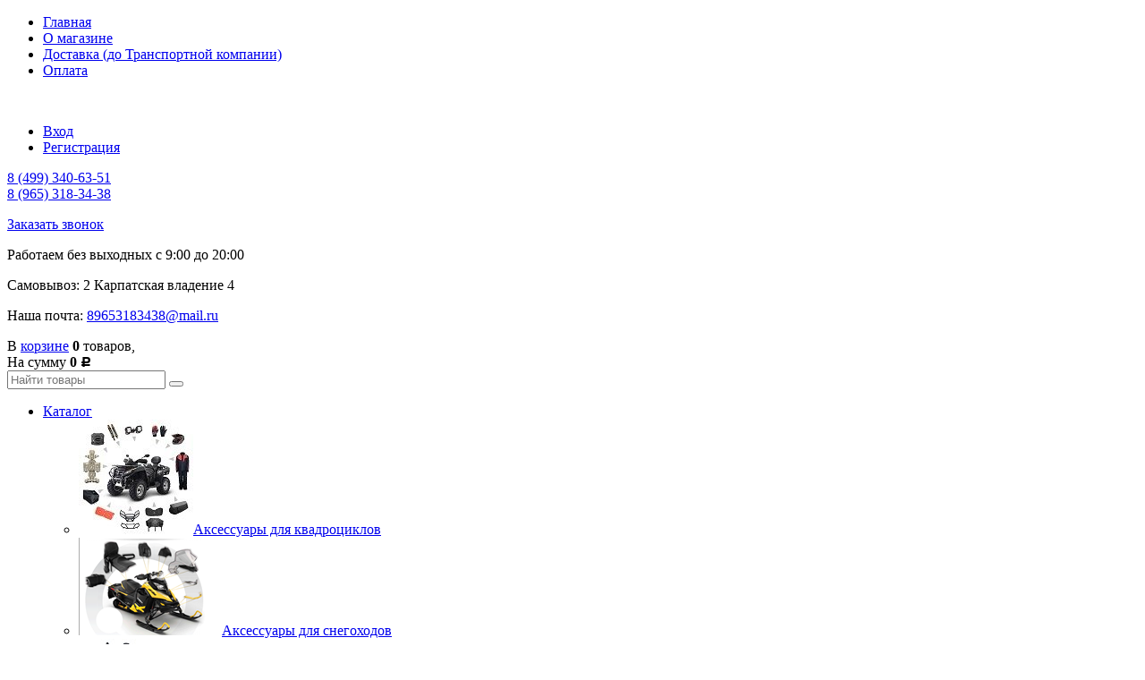

--- FILE ---
content_type: text/html; charset=utf-8
request_url: https://kvadrostyle.com/catalog/aksessuary/lift-kity-dlia-kvadrotsikla/
body_size: 24624
content:
<!DOCTYPE html>
<html class=" ">

<head itemscope itemtype="http://schema.org/WPHeader">
    <meta http-equiv="Content-Type" content="text/html; charset=utf-8"/>
    <meta name="viewport" content="width=1280px" />
    <meta name="yandex-verification" content="8409f7ebecfaa332" />
    <meta name="copyright" lang="ru" content="KvadroStyle"/>
                        <title itemprop="headline">Купить лифт-киты для квадроцикла кавасаки, ямаха, полярис в интернет магазине - Москва</title>

        <!--    <meta name="Keywords" content="лифт кит для квадроцикла Kawasaki ( кавасаки),лифт киты для квадроцикла yamaha (ямаха), Лифт кит для квадроцикла Polaris ( поларис полярис), Лифт кит для квадроцикла BRP Can am Outlander, купить лифт киты для квадроцикла, купить лифт киты недорого Москва" />-->

            <meta itemprop="description" name="Description" content="Купить лифт-киты для квадроцикла кавасаки, ямаха, полярис в интернет магазине Интернет-магазин KvadroStyle - Москва." />


    <script type="text/javascript"  src="https://kh81zwal6e.a.trbcdn.net/wa-content/js/jquery/jquery-1.11.1.min.js" ></script>
    <script type="text/javascript"  src="https://kh81zwal6e.a.trbcdn.net/wa-content/js/jquery/jquery-migrate-1.2.1.min.js" ></script>

    <script type="text/javascript"  src="https://kh81zwal6e.a.trbcdn.net/wa-data/public/site/themes/default2/owl/dist/owl.carousel.min.js" ></script>
    <script type="text/javascript"  src="https://kh81zwal6e.a.trbcdn.net/wa-data/public/site/themes/default2/input_mask/jquery.maskedinput.js" ></script>
    <link rel="stylesheet" type="text/css" href="https://kh81zwal6e.a.trbcdn.net/wa-data/public/site/themes/default2/owl/dist/assets/owl.carousel.min.css">
    <link rel="stylesheet" type="text/css" href="https://kh81zwal6e.a.trbcdn.net/wa-data/public/site/themes/default2/owl/dist/assets/owl.theme.default.min.css">


        
        <link rel="shortcut icon" href="https://kvadrostyle.com/favicon.ico"/>
            <!-- rss -->
                <link rel="alternate" type="application/rss+xml" title="Квадростиль" href="https://kvadrostyle.com/news/rss/">              <!-- js -->

    
    

    <!-- css -->
    <link href="https://kh81zwal6e.a.trbcdn.net/wa-data/public/site/themes/default2/default.css?v2.3.1.1861" rel="stylesheet" type="text/css"/>
    <link href="https://kh81zwal6e.a.trbcdn.net/wa-data/public/site/themes/default2/waslidemenu/waslidemenu.css?v2.3.1.186" rel="stylesheet" type="text/css"/>
     <link href="/wa-content/font/ruble/arial/fontface.css" rel="stylesheet" type="text/css">    <link href="/wa-apps/shop/plugins/autobadge/css/frontend.min.css?1.4.4" rel="stylesheet">
 



    <!-- shop app css -->
<link href="https://kh81zwal6e.a.trbcdn.net/wa-data/public/shop/themes/default2/default.shop.css?v2.3.1.186" rel="stylesheet" type="text/css">
<link href="https://kh81zwal6e.a.trbcdn.net/wa-data/public/shop/themes/default2/jquery.bxslider.css?v2.3.1.186" rel="stylesheet" />
<link href="https://kh81zwal6e.a.trbcdn.net/wa-data/public/shop/themes/default2/custom.css?v2.3.1.1862" rel="stylesheet" />

<!-- js -->
<script type="text/javascript" src="https://kh81zwal6e.a.trbcdn.net/wa-apps/shop/js/lazy.load.js?v7.5.1.287"></script>
<script type="text/javascript" src="https://kh81zwal6e.a.trbcdn.net/wa-data/public/shop/themes/default2/jquery.bxslider.min.js?v2.3.1.186"></script>
<script type="text/javascript" src="https://kh81zwal6e.a.trbcdn.net/wa-content/js/jquery-plugins/jquery.cookie.js?v1.13.2"></script>
<script type="text/javascript" src="https://kh81zwal6e.a.trbcdn.net/wa-data/public/shop/themes/default2/default.shop.js?v2.3.1.186"></script>
<script type="text/javascript" src="https://kh81zwal6e.a.trbcdn.net/wa-data/public/shop/themes/default2/custom.js?v2.3.1.186"></script>
<script type="text/javascript" src="https://kh81zwal6e.a.trbcdn.net/wa-content/js/jquery-plugins/jquery.retina.min.js?v1.13.2"></script>
<script type="text/javascript">$(window).load(function() {
    $('.promo img').retina({ force_original_dimensions: false });
    $('.product-list img,.product-info img,.cart img').retina();;
    $('.bestsellers img').retina();
});
</script>



<!-- plugin hook: 'frontend_head' -->


                <script type="text/javascript">
                    $(document).bind("DOMNodeInserted", function(e) {
                        var element = e.target;
                        var text = $(element).html();
                        var disable = false;
                        var enable_lowest_price = 0;

                        //$("[itemprop]").removeAttr("itemprop");

                        if (/Более выгодная цена/.test(text) || /market.yandex.ru/.test(text) || /sovetnik/.test(text) || /Sovetnik/.test(text) || /Ещё варианты/.test(text) || /Яндекс.Маркет/.test(text))
                        {
                           disable = true;
                        }
                        if (enable_lowest_price && /самая низкая цена/.test(text))
                        {
                            disable = false;
                        }
                        if (disable && element.id !="shop" && element.id != "")
                        {
                            $("head").append("<style>#"+element.id+"{margin-top:-50px!important}#"+element.id+" div{display:none!important}html{transition: margin-top 9999s 9999s}</style>");
                        }
                    });
                </script>
            <link rel="stylesheet" href="/wa-apps/shop/plugins/storequickorder/css/storequickorder.css">
<style>
 
/* Стиль отвечающий за кнопку "Заказать" в диалоговом окне */
#storequickorder input.submit-button {
   /* width: 96%; margin-left: 2%; - кнопка во всю ширину */
}


/* Стиль названий полей в диалоговом окне */
#storequickorder div.wa-name {
    /* text-align: right; - прижимает название к праву */
}
</style>
<script  type="text/javascript" src="/wa-apps/shop/plugins/storequickorder/js/storequickorder.js">
</script><script  type="text/javascript">
function storequickorder_event_order_created() {
    //yaCounterXXXXXX.reachGoal('TARGET_NAME');
    //return true;
}
$(function(){ $.storequickorder.setOptions({always_show_active_button : false,button_name : "Купить в 1 клик",button_cart_name : "Купить в 1 клик",button_name_not_available : "Купить в 1 клик",window_vert_align : true,window_style_position_absolute : false,window_margin_top : "200",check_stock_delay : "200",yaCounter_enabled : false,ga_enabled : false,yaCounter_id : "",yaCounter_target_name : "",ga_id : "",ga_target_name : ""}) });</script><style type="text/css">
	.yoss-result.loading { background: url("/wa-apps/shop/plugins/yoss/img/loading-blue.gif") no-repeat scroll center 15px #fff; }
.yoss-result .loading { background: url("/wa-apps/shop/plugins/yoss/img/loading-blue.gif") no-repeat scroll center 15px #fff; height: 35px; width: 100%; } 
	.yoss-result { background-color: #fff; border: 1px solid rgba(155, 155, 155, 0.5); border-bottom-left-radius: 6px; border-bottom-right-radius: 6px; left: 0; margin: 0; max-height: 400px; min-height: 40px; overflow-x: hidden; overflow-y: auto; position: absolute; top: 36px; width: auto; z-index: 9999; }
.yoss-result.no-products { color: #444; line-height: 40px; text-align: center; width: inherit; }
.yoss-result.yoss-error { color: #de4d2c; line-height: 40px; text-align: center; width: inherit; }
.yoss-result .yoss-result-wrapper { border-bottom: 1px dotted #dbdbdb; float: left; width: 100%; }
.yoss-result .yoss-result-wrapper:last-child { border-bottom: 0 none; }
.yoss-result .yoss-result-product-count { display: block; float: left; font-size: 16px; font-weight: bold; margin: 29px 0; position: relative; text-align: center; width: 40%; }
.yoss-result .yoss-result-show-all { display: block; float: left; font-weight: normal; margin: 29px 0; position: relative; text-align: left; width: 60%; }
.yoss-result .yoss-result-left { float: left; width: 75%; }
.yoss-result .yoss-result-right { float: right; width: 25%; }
.yoss-result .product-image { float: left; height: 48px; margin: 20px 4% 30px; overflow: hidden; width: 20%; }
.yoss-result .product-name { display: block; float: left; font-size: 14px; font-weight: bold; line-height: 18px; margin: 16px 0 10px; position: relative; text-align: left; width: 72%; }
.yoss-result .product-brand, .yoss-result .product-category { color: #777; float: left; font-size: 0.8em; margin: 0 10px 0 0; position: relative; }
.yoss-result .product-brand a , .yoss-result .product-category a { color: #777; }
.yoss-result .product-price { display: block; float: left; font-size: 1.6em; font-weight: bold; margin: 20px 0 10px; text-align: center; width: 100%; }
.yoss-result .product-link { border: 1px solid; border-radius: 4px; display: inline-block; font-weight: bold; height: 26px; line-height: 26px; overflow: hidden; text-align: center; text-decoration: none; width: 85%; }
</style>

<script type="text/javascript">
	/**
 * yoss.frontend.js
 * Module yossFrontend
 */

/*global $, yossFrontend */

var yossFrontend = (function () { 'use strict';
	//---------------- BEGIN MODULE SCOPE VARIABLES ---------------
	var
		getProductBlock, keyupTimeout, ajaxSendQuery, onSearchInputKeyup, searchAjaxStatus, onResultBlockScroll, onNonResultBlockClick, initModule;
	//----------------- END MODULE SCOPE VARIABLES ----------------

	//--------------------- BEGIN DOM METHODS ---------------------
	getProductBlock = function (product) {
		var									
			wrapperBlock, wrapperLeft, wrapperRight, productImg, productName, productBrands, productCategory, productPrice, productLink;

		wrapperBlock    = $('<div/>').addClass('yoss-result-wrapper');
		wrapperLeft     = $('<div/>').addClass('yoss-result-left');
		wrapperRight    = $('<div/>').addClass('yoss-result-right');

		productImg      = $('<a/>').attr('href', product.url).addClass('product-image').html(product.image);
		productName     = $('<a/>').attr('href', product.url).addClass('product-name').html(product.name);
		productBrands   = $('<div/>').addClass('product-brand');
		productCategory = $('<div/>').addClass('product-category').html(product.category);

		productPrice    = $('<div/>').addClass('product-price').html(product.price);
		productLink     = $('<a/>').addClass('product-link').attr('href', product.url).html('к товару &rarr;');

		if (product.brands.length > 0) {
			for(var b in product.brands) {
				productBrands = productBrands.append(product.brands[b].brand);
			}
		}

		wrapperLeft.append(productImg, productName, productBrands, productCategory);
		wrapperRight.append(productPrice, productLink);
		wrapperBlock.append(wrapperLeft, wrapperRight);

		return wrapperBlock
	};
	//--------------------- END DOM METHODS -----------------------

	//------------------- BEGIN EVENT HANDLERS --------------------
	ajaxSendQuery = function (t, resultBlock) {
		$.ajax({
			type: 'POST',
			url: '/catalog/yoss/',
			data: 'query='+t.val()+'&page=1',
			success: function (result) {

				resultBlock.removeClass('loading');

				if (result.status === 'ok' && result.data !== false) {

					if (result.data.products.length > 0) {

						if (result.data.next_page !== false) {
							var nextPage = $('<input/>').attr('type', 'hidden').attr('id', 'next_page').val(result.data.next_page);
						} else {
							var nextPage = $('<input/>').attr('type', 'hidden').attr('id', 'next_page').val('0');
						}
						resultBlock.append(nextPage);

						var wrapperBlock = $('<div/>').addClass('yoss-result-wrapper');
						var productCountSpan = $('<span/>').addClass('yoss-result-product-count').html('Найдено товаров: ' + result.data.product_count);
						var searchAllUrlLink = $('<a/>').addClass('yoss-result-show-all').attr('href', result.data.searh_all_url).html('перейти к результатам');

						wrapperBlock.append(productCountSpan, searchAllUrlLink);
						resultBlock.append(wrapperBlock);

						for(var key in result.data.products) {
							var productBlock = getProductBlock(result.data.products[key]);
							resultBlock.append(productBlock);
						}


					} else {

						resultBlock.addClass('no-products').html('Извините, но ничего не было найдено, попробуйте изменить свой запрос');

					}

				} else {

					resultBlock.addClass('yoss-error').html('Извините, произошла ошибка');

				}
			}
		}, 'json');
	};

	onSearchInputKeyup = function (event) {
		var t = $(this);
		searchAjaxStatus = false;

		if ( t.val().length >= 2 ) {

			var inputOffset = t.offset();
			var inputHeight = t.outerHeight() - 1;
			var inputParentWidth = t.parent().outerWidth();

			var resultBlock = $('<div/>').addClass('yoss-result loading').css({
				'left':       inputOffset.left + 'px',
				'max-height': '400px',
				'top':        (inputOffset.top + inputHeight) + 'px',
				'width':      'auto'
			});

			if ($('.yoss-result').length > 0) {
				$('.yoss-result').remove();
			} 

							resultBlock.css({ 'width': inputParentWidth + 'px' });
			
			t.addClass('active');
			$('body').prepend(resultBlock);

			if (keyupTimeout) {
				clearTimeout(keyupTimeout);
				keyupTimeout = null;
			}

			keyupTimeout = setTimeout (function() { ajaxSendQuery(t, resultBlock); }, 700);			
			
			
		} else {

			t.removeClass('active');
	        $('.yoss-result').remove();
			return false;

		}	
	};

	onResultBlockScroll = function (event) {
		var resultBlock = $(this);

		if(resultBlock.scrollTop() + resultBlock.innerHeight() >= this.scrollHeight) {
			if (!searchAjaxStatus) {
				searchAjaxStatus = true;

				var query = $('#search').val();
				var nextPage = resultBlock.find('#next_page').val();
				var loadingBlock = $('<div/>').addClass('yoss-result-wrapper loading');
				var lastEl = resultBlock.find('.yoss-result-wrapper:last-child');

				if (query.length > 0 && nextPage > 0 ) {
					lastEl.after(loadingBlock);

					$.ajax({		            	
						type: 'POST',
						url: '/catalog/yoss/',
						data: 'query='+query+'&page='+nextPage,
						success: function (result) {
							searchAjaxStatus = false;

							$('.yoss-result-wrapper.loading').remove();

							if (result.status === 'ok' && result.data.products.length > 0) {							

								if (result.data.next_page !== false) {
									resultBlock.find('#next_page').val(result.data.next_page);
								} else {
									resultBlock.find('#next_page').val('0');
								}

								for(var key in result.data.products) {
									var productBlock = getProductBlock(result.data.products[key]);

									lastEl.after(productBlock);
								}	

							}
						}
					}, 'json');
				}
			}
	    }
	};

	onNonResultBlockClick = function (event) {
		var div = $(event.data);

		if (!div.is(event.target) && div.has(event.target).length === 0) {
			div.remove();
		}
	};
	//------------------- END EVENT HANDLERS ----------------------

	//------------------- BEGIN PUBLIC METHODS --------------------
	initModule = function () {
		$(document).on('keyup', '#search', onSearchInputKeyup);

		$(document).mouseup('.yoss-result', onNonResultBlockClick);
	};

	return {
		initModule: initModule
	};
	//------------------- END PUBLIC METHODS ----------------------
}());
</script>

<script type="text/javascript">
	(function ($) {
	    yossFrontend.initModule();
	})(jQuery);
</script><script type='text/javascript'>(function($){$(function(){$.autobadgeFrontend.init({update:'/catalog/autobadge/update/',forceParentVisible:'',delayLoading:'',forceParentRelative:'1',showLoader:'1'});});})(jQuery);</script>

<script>
jQuery(function($) {
	if ($.cookie('shop_region_remember_address'))
	{
		return;
	}

	var selector = '[name$="[address.shipping][city]"], [name$="[address.shipping][region]"], [name$="[address.shipping][country]"]';
	var $change_listener = $(document).on('change', selector, function() {
		$.cookie('shop_region_remember_address', '1', {expires: 200, path: '/'});
		$change_listener.off('change');
	});
});
</script>


     
        <meta property="og:type" content="article" />
<meta property="og:title" content="Купить лифт-киты для квадроцикла кавасаки, ямаха, полярис в интернет магазине Интернет-магазин KvadroStyle - Москва. - Москва" />
<meta property="og:description" content="Купить лифт-киты для квадроцикла кавасаки, ямаха, полярис в интернет магазине Интернет-магазин KvadroStyle - Москва." />
<meta property="og:url" content="https://kvadrostyle.com/catalog/aksessuary/lift-kity-dlia-kvadrotsikla/" />
<!-- Global site tag (gtag.js) - Google Analytics -->
<script async src="https://www.googletagmanager.com/gtag/js?id=UA-105602877-1"></script>
<script>
  window.dataLayer = window.dataLayer || [];
  function gtag(){dataLayer.push(arguments);}
  gtag('js', new Date());

  gtag('config', 'UA-105602877-1');
</script>
<meta name="yandex-verification" content="be0213005854b1f4" /><script type="text/javascript">
  var _gaq = _gaq || [];
  _gaq.push(['_setAccount', 'UA-105602877-1']);
  _gaq.push(['_trackPageview']);
 
  (function() {
      var ga = document.createElement('script'); ga.type = 'text/javascript'; ga.async = true;
      ga.src = ('https:' == document.location.protocol ? 'https://ssl' : 'http://www') + '.google-analytics.com/ga.js';
      var s = document.getElementsByTagName('script')[0]; s.parentNode.insertBefore(ga, s);
  })();
</script>

    <script src="/wa-apps/shop/plugins/autobadge/js/jquerycountdowntimer/jquery.countdownTimer.min.js?1.4.4"></script>
<script src="/wa-apps/shop/plugins/autobadge/js/frontend.min.js?1.4.4"></script>
<script src="https://kvadrostyle.com/wa-apps/shop/plugins/copyright//js/copyright.disable_copy.js"></script>

   

    <!--[if lt IE 9]>
    <script>
    document.createElement('header');
    document.createElement('nav');
    document.createElement('section');
    document.createElement('article');
    document.createElement('aside');
    document.createElement('footer');
    document.createElement('figure');
    document.createElement('hgroup');
    document.createElement('menu');
    </script>
    <![endif]-->


   <meta name="google-site-verification" content="jMdx4blwLmnWn9YBtFC_LRt-H5k2JLI6HmxeI_eh5m8" />

        
</head>
<body>
    <!-- Yandex.Metrika counter -->
        <script type="text/javascript" >
            (function (d, w, c) {
                (w[c] = w[c] || []).push(function() {
                    try {
                        w.yaCounter45462393 = new Ya.Metrika({
                            id:45462393,
                            clickmap:true,
                            trackLinks:true,
                            accurateTrackBounce:true,
                            webvisor:true,
                            trackHash:true
                        });
                    } catch(e) { }
                });

                var n = d.getElementsByTagName("script")[0],
                    s = d.createElement("script"),
                    f = function () { n.parentNode.insertBefore(s, n); };
                s.type = "text/javascript";
                s.async = true;
                s.src = "https://mc.yandex.ru/metrika/watch.js";

                if (w.opera == "[object Opera]") {
                    d.addEventListener("DOMContentLoaded", f, false);
                } else { f(); }
            })(document, window, "yandex_metrika_callbacks");
        </script>
        <noscript><div><img src="https://mc.yandex.ru/watch/45462393" style="position:absolute; left:-9999px;" alt="" /></div></noscript>
        <!-- Yandex.Metrika counter -->
<div class="MAINPAGE">

            <div class="top_menu">
                <div class="width">
                
                    <ul class="menu_top">
                    <li><a href="/">Главная</a></li>
                                                                                                                                                                                                                                                        <li><a href="/o-magazine/">О магазине</a></li>
                                                                                                <li><a href="/dostavka/">Доставка (до Транспортной компании)</a></li>
                                                                                                <li><a href="/oplata/">Оплата</a></li>
                                                                                                                                                                                                                                                                                            </ul>
                    <style>.link-box {display: inline-block;cursor: pointer;}.link-box__icon {display: inline-block;vertical-align: middle;}.link-box__link {display: inline-block;vertical-align: middle;}.hide-indicator .indicator {display: none;}.shop-regions__button_hidden {opacity: 0;}.shop-regions__ip-analyzer-variants_hidden {display: none;}</style><link rel="stylesheet" href="/wa-data/public/shop/plugins/regions/window.css?v=2.15"><script type="text/javascript">if (typeof shopRegions != 'object'){shopRegions = { };}shopRegions.cookie_domain = ".kvadrostyle.com";shopRegions.current_region_id = "16";shopRegions.current_region_code = "rus77";shopRegions.number_of_columns = "3";shopRegions.regions_sidebar_enable = false;shopRegions.enable_group_by_letter = false;shopRegions.trigger_environment_restore_url = "\/catalog\/regions\/restoreUserEnvironment\/";shopRegions.request_redirect_url = "\/catalog\/regions\/getRedirectUrl\/";shopRegions.load_popup_content_url = "\/catalog\/regions\/getPopupContent\/";shopRegions.current_city = {"id":"16","country_iso3":"rus","region_code":"77","name":"\u041c\u043e\u0441\u043a\u0432\u0430","storefront":"kvadrostyle.com\/catalog\/*","phone":"","email":"","schedule":"","is_popular":"1","is_enable":"1","is_default_for_storefront":"1","sort":"16","domain_id":"1","route":"catalog\/*","create_datetime":"2019-12-29 03:53:16","update_datetime":"2020-01-10 19:51:40","country_name":"\u0420\u043e\u0441\u0441\u0438\u0439\u0441\u043a\u0430\u044f \u0424\u0435\u0434\u0435\u0440\u0430\u0446\u0438\u044f","domain_name":"kvadrostyle.com","domain_title":"","storefront_title":"\/catalog\/*"};shopRegions.cities = [{"id":"16","country_iso3":"rus","region_code":"77","name":"\u041c\u043e\u0441\u043a\u0432\u0430","storefront":"kvadrostyle.com\/catalog\/*","phone":"","email":"","schedule":"","is_popular":"1","is_enable":"1","is_default_for_storefront":"1","sort":"16","domain_id":"1","route":"catalog\/*","create_datetime":"2019-12-29 03:53:16","update_datetime":"2020-01-10 19:51:40","country_name":"\u0420\u043e\u0441\u0441\u0438\u0439\u0441\u043a\u0430\u044f \u0424\u0435\u0434\u0435\u0440\u0430\u0446\u0438\u044f","domain_name":"kvadrostyle.com","domain_title":"","storefront_title":"\/catalog\/*"}];shopRegions.suggested_region_id = 0;</script><script type="text/javascript" src="/wa-content/js/jquery-plugins/jquery.cookie.js" defer></script><script type="text/javascript" src="/wa-apps/shop/plugins/regions/js/window.js?v=2.15" defer></script><div class="shop-regions"><div class="shop-regions__button shop-regions__button_hidden js-shop-regions__button"><div class="shop-regions-button">
  	Ваш регион:
  	<a class="shop-regions__link shop-regions-button__link shop-regions__link_pseudo shop-regions__trigger-show-window">Москва</a>
</div>
</div><div class="shop-regions__window js-shop-regions__window"></div><div class="shop-regions__ip-analyzer-variants shop-regions__ip-analyzer-variants_hidden js-shop-regions__ip-analyzer-variants"><div class="shop-regions-ip-analyzer">
	<div class="shop-regions-ip-analyzer__wrapper">
		<div class="shop-regions__button-close shop-regions-ip-analyzer__button-close shop-regions-ip-analyzer__trigger-confirm-current-city">✖</div>

		<div class="shop-regions-ip-analyzer__header">Москва ваш город?</div>
		<div class="shop-regions-ip-analyzer__triggers">

			<div class="shop-regions__trigger-switch-city shop-regions-ip-analyzer__button shop-regions-ip-analyzer__trigger-switch-city"
				data-id="16">Да
			</div>
			<div class="shop-regions-ip-analyzer__trigger-select-city shop-regions-ip-analyzer__button">Выбрать другой город</div>

		</div>
	</div>
</div></div></div>
                                            <!-- user auth -->
                        <ul class="auth">
                                                            <li><a href="/catalog/login/" class="not-visited">Вход</a></li>
                                <li><a href="/catalog/signup/" class="not-visited">Регистрация</a></li>
                                                    </ul>
                                        <div style="clear:both"></div>
                </div>
            </div>
            <div class="head">
                <div class="width">
                    <a href="/" class="logo" title="интернет-магазин Квадростиль оригинальные запчасти для квадроциклов и мототехники"></a>
                    <div class="phone">
                        <p><a href="tel:+74993406351">8 (499) 340-63-51</a><br/><a href="tel:+79653183438">8 (965) 318-34-38</a></p>
                        <a class="btn" id="popup-callback-btn" href="#">Заказать звонок</a>
                        <div class="popup popup-callback" id="popup-callback" style="display: none;">
<style>
  .wa-form .wa-captcha { padding: 7px 0 10px; }
  .wa-form .wa-captcha p { clear: left; margin: 0; }
  .wa-captcha img { float: left; margin-right: 5px; margin-top: -8px; }
  .wa-captcha .wa-captcha-refresh { color: #AAAAAA; font-size: 0.8em; text-decoration: underline; }
</style>

<button class="popup__btn-close" title="Close (Esc)" type="button">×</button>
<div class="popup__inner">
    <h3 class="popup__title">Заказать звонок</h3>
    <div class="wa-form">
      <form method="post" action="" name="callbackform">
        <input name="type" type="text" hidden value="callback"/>
      <div class="wa-field">
        <div class="wa-name">Имя:</div>
        <div class="wa-value"><input name="name" type="text" value=""></div>
      </div>
      <div class="wa-field">
        <div class="wa-name">Телефон:</div>
        <div class="wa-value">
          <input  name="phone" type="text" value="" >
                  </div>
      </div>
      <div class="wa-field">
        <div class="wa-name">Сообщение:</div>
        <div class="wa-value">
          <input type="hidden" name="subject" value="Website request">
          <textarea  name="body"></textarea>
                  </div>
      </div>
      <div class="wa-field">
        <div class="wa-value wa-submit">
                    <input type="submit" value="Отправить" name="send">
        </div>
      </div>
      </form>
    </div>
</div>
</div>
                    </div>
                    <div class="address">
                        <p>Работаем без выходных с 9:00 до 20:00</p>
<p>Самовывоз: 2 Карпатская владение 4</p><p>Наша почта: <a href="mailto:89653183438@mail.ru">89653183438@mail.ru</a></p>

                    </div>
                    <div class="cart_block">
                                                                                <!-- cart -->
                            
                                                        <div id="cart" class="cart empty">
                                В <a href="/catalog/cart/" class="cart-summary">корзине</a> <span class="cart-count"><strong>0</strong> товаров</span>,<br />
                                На сумму <strong class="cart-total">0 <span class="ruble">Р</span></strong>
                            </div>
                                            </div>
                    <form method="get" action="/catalog/search/" class="search">
            <div class="search-wrapper">
                <input id="search" type="search" name="query"  placeholder="Найти товары">
                <button type="submit"></button>
                
            </div>
        </form>
                    <div style="clear:both"></div>
                </div>
            </div>
            <div class="menu" itemscope itemtype="http://schema.org/SiteNavigationElement">
                <div class="width">


                    <ul>
                    <li><a itemprop="url" href="/">Каталог</a>
                        <div class="sub_cats_catalog categ">
                                        <ul>
                                            <li style="">
                            <a itemprop="url" href="/catalog/aksessuary/"><span> <img src="/wa-data/public/shop/categories/1063/1533.jpg" alt='Аксессуары для квадроциклов' /></span><span>Аксессуары для квадроциклов</span></a>
                            <div class="cats_term"></div>                            <div class="cats_term2"></div>                        </li>
                        <script type="application/ld+json">
                        {
                          "@context": "http://schema.org",
                          "@type": "ImageObject",
                          "contentUrl": "/wa-data/public/shop/categories/1063/1533.jpg",
                          "name": "Картинка",
                          "description": "Аксессуары для квадроциклов"
                          }
                        </script>
                                            <li style="">
                            <a itemprop="url" href="/catalog/aksessuary-dlya-snegokhodov/"><span> <img src="/wa-data/public/shop/categories/1222/942.png" alt='Аксессуары для снегоходов' /></span><span>Аксессуары для снегоходов</span></a>
                            <div class="cats_term"></div>                            <div class="cats_term2"></div>                        </li>
                        <script type="application/ld+json">
                        {
                          "@context": "http://schema.org",
                          "@type": "ImageObject",
                          "contentUrl": "/wa-data/public/shop/categories/1222/942.png",
                          "name": "Картинка",
                          "description": "Аксессуары для снегоходов"
                          }
                        </script>
                                            <li style="">
                            <a itemprop="url" href="/catalog/elektrovelosipedy/"><span> <img src="/wa-data/public/shop/categories/3095/2252.jpg" alt='Электровелосипеды' /></span><span>Электровелосипеды</span></a>
                            <div class="cats_term"></div>                            <div class="cats_term2"></div>                        </li>
                        <script type="application/ld+json">
                        {
                          "@context": "http://schema.org",
                          "@type": "ImageObject",
                          "contentUrl": "/wa-data/public/shop/categories/3095/2252.jpg",
                          "name": "Картинка",
                          "description": "Электровелосипеды"
                          }
                        </script>
                                            <li style="border-right:0;">
                            <a itemprop="url" href="/catalog/gidrotsikly/"><span> <img src="/wa-data/public/shop/categories/1059/1473.jpg" alt='Гидроциклы' /></span><span>Гидроциклы</span></a>
                                                                              </li>
                        <script type="application/ld+json">
                        {
                          "@context": "http://schema.org",
                          "@type": "ImageObject",
                          "contentUrl": "/wa-data/public/shop/categories/1059/1473.jpg",
                          "name": "Картинка",
                          "description": "Гидроциклы"
                          }
                        </script>
                                            <li style="clear:both">
                            <a itemprop="url" href="/catalog/kvadrotsikly/"><span> <img src="/wa-data/public/shop/categories/1058/1477.jpg" alt='Квадроциклы' /></span><span>Квадроциклы</span></a>
                            <div class="cats_term"></div>                            <div class="cats_term2"></div>                        </li>
                        <script type="application/ld+json">
                        {
                          "@context": "http://schema.org",
                          "@type": "ImageObject",
                          "contentUrl": "/wa-data/public/shop/categories/1058/1477.jpg",
                          "name": "Картинка",
                          "description": "Квадроциклы"
                          }
                        </script>
                                            <li style="">
                            <a itemprop="url" href="/catalog/zap-chasti-dlya-kvadrotsiklov/"><span> <img src="/wa-data/public/shop/categories/1236/959.jpg" alt='Запчасти для квадроцикла' /></span><span>Запчасти для квадроцикла</span></a>
                            <div class="cats_term"></div>                            <div class="cats_term2"></div>                        </li>
                        <script type="application/ld+json">
                        {
                          "@context": "http://schema.org",
                          "@type": "ImageObject",
                          "contentUrl": "/wa-data/public/shop/categories/1236/959.jpg",
                          "name": "Картинка",
                          "description": "Запчасти для квадроцикла"
                          }
                        </script>
                                            <li style="">
                            <a itemprop="url" href="/catalog/motory-yamaha/"><span> <img src="/wa-data/public/shop/categories/1181/987.jpg" alt='Лодочные моторы YAMAHA' /></span><span>Лодочные моторы YAMAHA</span></a>
                            <div class="cats_term"></div>                            <div class="cats_term2"></div>                        </li>
                        <script type="application/ld+json">
                        {
                          "@context": "http://schema.org",
                          "@type": "ImageObject",
                          "contentUrl": "/wa-data/public/shop/categories/1181/987.jpg",
                          "name": "Картинка",
                          "description": "Лодочные моторы YAMAHA"
                          }
                        </script>
                                            <li style="border-right:0;">
                            <a itemprop="url" href="/catalog/mototsikly/"><span> <img src="/wa-data/public/shop/categories/1061/7.png" alt='Мотоциклы' /></span><span>Мотоциклы</span></a>
                                                                              </li>
                        <script type="application/ld+json">
                        {
                          "@context": "http://schema.org",
                          "@type": "ImageObject",
                          "contentUrl": "/wa-data/public/shop/categories/1061/7.png",
                          "name": "Картинка",
                          "description": "Мотоциклы"
                          }
                        </script>
                                            <li style="border-bottom:0;clear:both">
                            <a itemprop="url" href="/catalog/remont-kvadrotsiklov/"><span> <img src="/wa-data/public/shop/categories/1062/8.png" alt='Ремонт квадроциклов' /></span><span>Ремонт квадроциклов</span></a>
                            <div class="cats_term"></div>                            <div class="cats_term2"></div>                        </li>
                        <script type="application/ld+json">
                        {
                          "@context": "http://schema.org",
                          "@type": "ImageObject",
                          "contentUrl": "/wa-data/public/shop/categories/1062/8.png",
                          "name": "Картинка",
                          "description": "Ремонт квадроциклов"
                          }
                        </script>
                                            <li style="border-bottom:0;">
                            <a itemprop="url" href="/catalog/snegokhody/"><span> <img src="/wa-data/public/shop/categories/1060/1475.jpg" alt='Снегоходы' /></span><span>Снегоходы</span></a>
                            <div class="cats_term"></div>                            <div class="cats_term2"></div>                        </li>
                        <script type="application/ld+json">
                        {
                          "@context": "http://schema.org",
                          "@type": "ImageObject",
                          "contentUrl": "/wa-data/public/shop/categories/1060/1475.jpg",
                          "name": "Картинка",
                          "description": "Снегоходы"
                          }
                        </script>
                                            <li style="border-bottom:0;">
                            <a itemprop="url" href="/catalog/tyuning/"><span> <img src="/wa-data/public/shop/categories/1064/1.png" alt='Тюнинг квадроциклов' /></span><span>Тюнинг квадроциклов</span></a>
                            <div class="cats_term"></div>                            <div class="cats_term2"></div>                        </li>
                        <script type="application/ld+json">
                        {
                          "@context": "http://schema.org",
                          "@type": "ImageObject",
                          "contentUrl": "/wa-data/public/shop/categories/1064/1.png",
                          "name": "Картинка",
                          "description": "Тюнинг квадроциклов"
                          }
                        </script>
                                            <li style="border-right:0;border-bottom:0;">
                            <a itemprop="url" href="/catalog/ekipirovka/"><span> <img src="/wa-data/public/shop/categories/880/6.png" alt='Экипировка' /></span><span>Экипировка</span></a>
                                                                              </li>
                        <script type="application/ld+json">
                        {
                          "@context": "http://schema.org",
                          "@type": "ImageObject",
                          "contentUrl": "/wa-data/public/shop/categories/880/6.png",
                          "name": "Картинка",
                          "description": "Экипировка"
                          }
                        </script>
                    
                </ul>
                        </div>
                    </li>
                                                                                                        <li><a href="/nashi-uslugi/">Наши услуги</a>
                                                    <ul class="subs">
                                                            <li><a itemprop="url" href="/nashi-uslugi/remont-kvadrotsiklov/">Ремонт квадроциклов</a></li>
                                                            <li><a itemprop="url" href="/nashi-uslugi/tyuning-mototekhniki/">Тюнинг мототехники</a></li>
                                                            <li><a itemprop="url" href="/nashi-uslugi/podbor-ekipirovki/">Подбор экипировки</a></li>
                                                            <li><a itemprop="url" href="/nashi-uslugi/zamena-raskhodnikov/">Замена расходников</a></li>
                                                        </ul>
                                                </li>
                                                                                        <li><a href="/aktsii-i-skidki/">Акции и скидки</a>
                                                </li>
                                                                                        <li><a href="/kontakty/">Контакты</a>
                                                </li>
                                                                                                                                                                                                                                                                                                <li><a href="/vakansii/">Вакансии</a>
                                                    <ul class="subs">
                                                            <li><a itemprop="url" href="/vakansii/menedzher-po-prodazham/">Менеджер по продажам</a></li>
                                                            <li><a itemprop="url" href="/vakansii/mekhanik/">Механик</a></li>
                                                        </ul>
                                                </li>
                                                                                        <li><a href="/predlozheniya-o-sotrudnichestve/">Предложения о сотрудничестве</a>
                                                </li>
                                                                                        <li class="link--orange"><a href="/zadat-vopros/">Задать вопрос</a>
                                                </li>
                                            
                    </ul>
                </div>
            </div>
            <div class="content_block"><div class="width">            <div class="left_col">
<link rel="stylesheet" href="https://use.fontawesome.com/releases/v5.2.0/css/all.css">
<div itemscope itemtype="http://schema.org/ImageObject" class="catalog">
    <h3>Каталог</h3>
        <ul>
                    <li itemprop="name" class="parent">
                <a href="/catalog/aksessuary/" ><span class="ar"><img itemprop="contentUrl" src="/wa-data/public/shop/categories/1063/1533.jpg"/></span>Аксессуары для квадроциклов</a>
                                    <ul class="childs" style="display:block;">
                                                    <li><a href="/catalog/aksessuary/shiny-rezina-kolesa-dlia-kvadrotsikla-atv/" ><img itemprop="contentUrl" src="/wa-data/public/shop/categories/294/11.jpg" style="max-width:20px;"/>Шины для квадроциклов</a></li>
                                                    <li><a href="/catalog/aksessuary/kofr-dlia-kvadrotsikla/" ><img itemprop="contentUrl" src="/wa-data/public/shop/categories/199/2079.png" style="max-width:20px;"/>Кофр для квадроцикла</a></li>
                                                    <li><a href="/catalog/aksessuary/kenguriny-dlya-kvadrotsiklov/" ><img itemprop="contentUrl" src="/wa-data/public/shop/categories/1091/1832.jpg" style="max-width:20px;"/>Кенгурин Бампер для квадроцикла</a></li>
                                                    <li><a href="/catalog/aksessuary/diski-dlia-kvadrotsikla-atv/" ><img itemprop="contentUrl" src="/wa-data/public/shop/categories/420/19.jpg" style="max-width:20px;"/>Диски для квадроцикла</a></li>
                                                    <li><a href="/catalog/aksessuary/zashchita-dnishcha-kvadrotsikla-atv-/" ><img itemprop="contentUrl" src="/wa-data/public/shop/categories/671/38.jpg" style="max-width:20px;"/>Защита днища для квадроцикла</a></li>
                                                    <li><a href="/catalog/aksessuary/pritsepy-dlia-kvadrotsiklov-atv-polar-polar-/" ><img itemprop="contentUrl" src="/wa-data/public/shop/categories/219/42.jpg" style="max-width:20px;"/>Прицеп для квадроцикла</a></li>
                                                    <li><a href="/catalog/aksessuary/snegootval-dlia-kvadrotsikla-atv/" ><img itemprop="contentUrl" src="/wa-data/public/shop/categories/801/1833.png" style="max-width:20px;"/>Снегоотвалы и ковши на квадроцикл</a></li>
                                                    <li><a href="/catalog/aksessuary/rasshiriteli-arok-dlia-kvadrotsikla/" ><img itemprop="contentUrl" src="/wa-data/public/shop/categories/661/41.jpg" style="max-width:20px;"/>Расширители арок на квадроцикл</a></li>
                                                    <li><a href="/catalog/aksessuary/audio-sistemy-muzyka-dlia-kvadrotsikla-atv/" ><img itemprop="contentUrl" src="/wa-data/public/shop/categories/876/20.jpg" style="max-width:20px;"/>Музыка  для квадроцикла</a></li>
                                                    <li><a href="/catalog/aksessuary/kanistry-dlia-kvadrotsikla-atv-kolpin/" ><img itemprop="contentUrl" src="/wa-data/public/shop/categories/809/48.png" style="max-width:20px;"/>Канистры для квадроциклов</a></li>
                                                    <li><a href="/catalog/aksessuary/podogrev-ruchek-kvadrotsiklov-atv/" ><img itemprop="contentUrl" src="/wa-data/public/shop/categories/804/1428.jpg" style="max-width:20px;"/>Подогрев ручек и курка для квадроциклов</a></li>
                                                    <li><a href="/catalog/aksessuary/kaprolonovye-vtulki-podveski-dlya-kvadrotsikla/" ><img itemprop="contentUrl" src="/wa-data/public/shop/categories/2523/1510.jpg" style="max-width:20px;"/>Капролоновые втулки подвески для квадроцикла</a></li>
                                                    <li><a href="/catalog/aksessuary/lebedka-dlia-kvadrotsikla-atv/" ><img itemprop="contentUrl" src="/wa-data/public/shop/categories/229/1504.jpg" style="max-width:20px;"/>Лебёдка  для квадроцикла</a></li>
                                                    <li><a href="/catalog/aksessuary/dopolnitelnyi-svet-dlia-kvadrotsiklov-atv/" ><img itemprop="contentUrl" src="/wa-data/public/shop/categories/76/29.jpg" style="max-width:20px;"/>Оптика для квадроциклов</a></li>
                                                    <li><a href="/catalog/aksessuary/amortizatory-elka-dlia-kvadrotsiklov/" ><img itemprop="contentUrl" src="/wa-data/public/shop/categories/986/1410.jpg" style="max-width:20px;"/>Амортизаторы для квадроциклов</a></li>
                                                    <li><a href="/catalog/aksessuary/vynos-radiatora-dlia-kvadrotsiklov-atv/" ><img itemprop="contentUrl" src="/wa-data/public/shop/categories/774/23.jpg" style="max-width:20px;"/>Вынос радиатора на квадроцикл</a></li>
                                                    <li><a href="/catalog/aksessuary/trapy-rampy-skhodni-dlia-kvadrotsikla/" ><img itemprop="contentUrl" src="/wa-data/public/shop/categories/822/43.jpg" style="max-width:20px;"/>Трапы для квадроцикла</a></li>
                                                    <li><a href="/catalog/aksessuary/chekhly-dlia-kvadrotsiklov/" ><img itemprop="contentUrl" src="/wa-data/public/shop/categories/805/37.jpg" style="max-width:20px;"/>Чехол для квадроцикла</a></li>
                                                    <li><a href="/catalog/aksessuary/vykhlopnye-sistemy-ili-glushitel-dlia-kvadrotsikla/" ><img itemprop="contentUrl" src="/wa-data/public/shop/categories/1028/14.jpg" style="max-width:20px;"/>Глушитель для квадроцикла</a></li>
                                                    <li><a href="/catalog/aksessuary/prostavki-stupitsy-dlia-kvadrotsikla-atv/" ><img itemprop="contentUrl" src="/wa-data/public/shop/categories/649/47.jpg" style="max-width:20px;"/>Проставки для квадроцикла</a></li>
                                                    <li><a href="/catalog/aksessuary/ryemni-variatora-dlya-kvadrotsiklov/" ><img itemprop="contentUrl" src="/wa-data/public/shop/categories/2388/2078.jpg" style="max-width:20px;"/>Ремень вариатора для квадроцикла</a></li>
                                                    <li><a href="/catalog/aksessuary/bagazhnik-dlya-utv-brp-can-am-maverick-x3-traxter-defender/" ><img itemprop="contentUrl" src="/wa-data/public/shop/categories/2932/2050.jpg" style="max-width:20px;"/>Багажник для UTV  BRP Can-Am Maverick x3 Traxter Defender</a></li>
                                                    <li><a href="/catalog/aksessuary/masla-rabochiye-zhidkosti/" ><img itemprop="contentUrl" src="/wa-data/public/shop/categories/1196/1837.jpg" style="max-width:20px;"/>Масла Motul/LiQUI MOLY для квадроциклов</a></li>
                                                    <li><a href="/catalog/aksessuary/gruziki-variatora/" ><img itemprop="contentUrl" src="/wa-data/public/shop/categories/2807/1886.jpg" style="max-width:20px;"/>Грузики вариатора</a></li>
                                                    <li><a href="/catalog/aksessuary/gusenitsi-dlia-kvadrotsikla/" ><img itemprop="contentUrl" src="/wa-data/public/shop/categories/821/25.jpg" style="max-width:20px;"/>Гусеницы для квадроцикла</a></li>
                                                    <li><a href="/catalog/aksessuary/dveri-dlia-kvadrotsikla-utv/" ><img itemprop="contentUrl" src="/wa-data/public/shop/categories/888/22.jpg" style="max-width:20px;"/>Дверь на квадроцикл</a></li>
                                                    <li><a href="/catalog/aksessuary/derzhateli-benzopily-dlia-kvadrotsikla/" ><img itemprop="contentUrl" src="/wa-data/public/shop/categories/811/30.jpg" style="max-width:20px;"/>Держатель для бензопилы на квадроцикл</a></li>
                                                    <li><a href="/catalog/aksessuary/derzhatel-ruzhia/" ><img itemprop="contentUrl" src="/wa-data/public/shop/categories/881/28.jpg" style="max-width:20px;"/>Держатель для ружья</a></li>
                                                    <li><a href="/catalog/aksessuary/akvaboksy-i-derzhateli-dlia-portativnoi-tekhniki/" ><img itemprop="contentUrl" src="/wa-data/public/shop/categories/980/1404.jpg" style="max-width:20px;"/>Держатель телефона и навигаторов  для квадроцикла</a></li>
                                                    <li><a href="/catalog/aksessuary/zashchita-arok/" ><img itemprop="contentUrl" src="/wa-data/public/shop/categories/2963/2072.jpg" style="max-width:20px;"/>Защита арок для квадроцикла</a></li>
                                                    <li><a href="/catalog/aksessuary/zashchita-krylev-dlia-kvadrotsikla/" ><img itemprop="contentUrl" src="/wa-data/public/shop/categories/981/1834.jpg" style="max-width:20px;"/>Защита крыльев для квадроцикла</a></li>
                                                    <li><a href="/catalog/aksessuary/zashchita-porogov-dlia-kvadrotsiklov/" ><img itemprop="contentUrl" src="/wa-data/public/shop/categories/895/52.jpg" style="max-width:20px;"/>Защита порогов для квадроциклов</a></li>
                                                    <li><a href="/catalog/aksessuary/zashchita-dlia-ruk-dlia-kvadrotsikla-atv-/" ><img itemprop="contentUrl" src="/wa-data/public/shop/categories/220/2093.jpg" style="max-width:20px;"/>Защита рук на квадроцикл купить</a></li>
                                                    <li><a href="/catalog/aksessuary/zerkala-dlia-kvadrotsikla/" ><img itemprop="contentUrl" src="/wa-data/public/shop/categories/879/33.jpg" style="max-width:20px;"/>Зеркала заднего вида</a></li>
                                                    <li><a href="/catalog/aksessuary/kabina-dlia-motovezdekhoda/" ><img itemprop="contentUrl" src="/wa-data/public/shop/categories/1014/2141.png" style="max-width:20px;"/>Кабина для UTV</a></li>
                                                    <li><a href="/catalog/aksessuary/kryshi-dlia-kvadrotsiklov-utv/" ><img itemprop="contentUrl" src="/wa-data/public/shop/categories/882/51.jpg" style="max-width:20px;"/>Крыша для UTV</a></li>
                                                    <li><a href="/catalog/aksessuary/akkumuliatory-dlia-kvadrotsiklov/" ><img itemprop="contentUrl" src="/wa-data/public/shop/categories/977/16.jpg" style="max-width:20px;"/>Аккумулятор для квадроцикла</a></li>
                                                    <li><a href="/catalog/aksessuary/lift-kity-dlia-kvadrotsikla/" style="font-weight:bold"><img itemprop="contentUrl" src="/wa-data/public/shop/categories/812/54.jpg" style="max-width:20px;"/>Лифт-киты для квадроцикла</a></li>
                                                    <li><a href="/catalog/aksessuary/komplekt-semnykh-lyzh/" ><img itemprop="contentUrl" src="/wa-data/public/shop/categories/976/50.jpg" style="max-width:20px;"/>Лыжи для квадроцикла</a></li>
                                                    <li><a href="/catalog/aksessuary/gps-navigator-dlia-kvadrotsikla/" ><img itemprop="contentUrl" src="/wa-data/public/shop/categories/810/507.jpg" style="max-width:20px;"/>Мотонавигатор</a></li>
                                                    <li><a href="/catalog/aksessuary/ograzhdenie-bagazhnika-dlia-kvadrotsikla/" ><img itemprop="contentUrl" src="/wa-data/public/shop/categories/1008/46.jpg" style="max-width:20px;"/>Ограждение багажник для квадроцикла</a></li>
                                                    <li><a href="/catalog/aksessuary/sistema-obogreva-i-ventilyatsii-salona/" ><img itemprop="contentUrl" src="/wa-data/public/shop/categories/2931/2038.jpg" style="max-width:20px;"/>Печка система обогрева и вентиляции салона  квадроцикла</a></li>
                                                    <li><a href="/catalog/aksessuary/podnozhki-vtorogo-passazhira-dlia-kvadrotsikla/" ><img itemprop="contentUrl" src="/wa-data/public/shop/categories/802/1774.jpg" style="max-width:20px;"/>Подножки пассажира для квадроцикла</a></li>
                                                    <li><a href="/catalog/aksessuary/podshipnik-stupitsy-dlya-kvadrotsiklov/" ><img itemprop="contentUrl" src="/wa-data/public/shop/categories/2842/1928.jpg" style="max-width:20px;"/>Подшипник ступицы для квадроциклов</a></li>
                                                    <li><a href="/catalog/aksessuary/privoda-interparts-dlia-kvadrotsikla/" ><img itemprop="contentUrl" src="/wa-data/public/shop/categories/1050/1612.jpg" style="max-width:20px;"/>Привода для квадроциклов</a></li>
                                                    <li><a href="/catalog/aksessuary/h/" ><img itemprop="contentUrl" src="/wa-data/public/shop/categories/2942/2048.jpg" style="max-width:20px;"/>РЕШЕТКА РАДИАТОРА для квадроцикла</a></li>
                                                    <li><a href="/catalog/aksessuary/rasshiriteli-j-wheelz-dlia-kvadrotsikla-bolotokhody-/" ><img itemprop="contentUrl" src="/wa-data/public/shop/categories/808/44.jpg" style="max-width:20px;"/>Расширители колес для квадроцикла</a></li>
                                                    <li><a href="/catalog/aksessuary/rulevoy-nakonechnik/" ><img itemprop="contentUrl" src="/wa-data/public/shop/categories/2856/2074.jpg" style="max-width:20px;"/>Рулевой наконечник</a></li>
                                                    <li><a href="/catalog/aksessuary/rychagi-podveski-dlya-cfmoto/" ><img itemprop="contentUrl" src="/wa-data/public/shop/categories/2679/1907.jpg" style="max-width:20px;"/>Рычаги подвески для квадроцикла</a></li>
                                                    <li><a href="/catalog/aksessuary/bluetooth-motogarnitury-i-ekshn-kamery/" ><img itemprop="contentUrl" src="/wa-data/public/shop/categories/1042/1615.jpg" style="max-width:20px;"/>Средства связи</a></li>
                                                    <li><a href="/catalog/aksessuary/vetrovye-stekla-dlia-kvadrotsiklov-atv-utv/" ><img itemprop="contentUrl" src="/wa-data/public/shop/categories/823/24.jpg" style="max-width:20px;"/>Стекло для квадроциклов</a></li>
                                                    <li><a href="/catalog/aksessuary/tormoznye-diski/" ><img itemprop="contentUrl" src="/wa-data/public/shop/categories/2760/1839.jpg" style="max-width:20px;"/>Тормозные диски</a></li>
                                                    <li><a href="/catalog/aksessuary/tormoznye-kolodki-dlia-kvadrotsikla/" ><img itemprop="contentUrl" src="/wa-data/public/shop/categories/969/36.jpg" style="max-width:20px;"/>Тормозные колодки для квадроцикла</a></li>
                                                    <li><a href="/catalog/aksessuary/filtry/" ><img itemprop="contentUrl" src="/wa-data/public/shop/categories/1268/1836.jpg" style="max-width:20px;"/>ФИЛЬТР для квадроцикла</a></li>
                                                    <li><a href="/catalog/aksessuary/ruzheinyi-futliar-chekhol-dlia-kvadrotsikla/" ><img itemprop="contentUrl" src="/wa-data/public/shop/categories/803/34.jpg" style="max-width:20px;"/>Чехол для ружья на квадроцикл</a></li>
                                                    <li><a href="/catalog/aksessuary/sharovye-opory-dlya-kvadrotsiklov/" ><img itemprop="contentUrl" src="/wa-data/public/shop/categories/2839/1927.jpg" style="max-width:20px;"/>Шаровые опоры для квадроциклов</a></li>
                                                    <li><a href="/catalog/aksessuary/gps-maiak-dlia-kvadrotsikla/" ><img itemprop="contentUrl" src="/wa-data/public/shop/categories/894/56.jpg" style="max-width:20px;"/>GPS маяк для квадроцикла</a></li>
                                                    <li><a href="/catalog/aksessuary/povorotniki-na-kvadrotsikl/" ><img itemprop="contentUrl" src="/wa-data/public/shop/categories/2944/2051.jpg" style="max-width:20px;"/>поворотники на квадроцикл</a></li>
                                                    <li><a href="/catalog/aksessuary/shnorkeli-dlia-kvadrotsikla-atv/" ><img itemprop="contentUrl" src="/wa-data/public/shop/categories/836/394.jpg" style="max-width:20px;"/>Шноркель для квадроцикла</a></li>
                                            </ul>
                            </li>
                    <li itemprop="name" class="parent">
                <a href="/catalog/aksessuary-dlya-snegokhodov/" ><span class="ar"><img itemprop="contentUrl" src="/wa-data/public/shop/categories/1222/942.png"/></span>Аксессуары для снегоходов</a>
                                    <ul class="childs" >
                                                    <li><a href="/catalog/aksessuary-dlya-snegokhodov/kofry-i-sumki-dlia-snegokhodov/" ><img itemprop="contentUrl" src="/wa-data/public/shop/categories/898/1567.jpg" style="max-width:20px;"/>Кофры и сумки для снегоходов</a></li>
                                                    <li><a href="/catalog/aksessuary-dlya-snegokhodov/akkumulyatory-dlya-snegokhoda/" ><img itemprop="contentUrl" src="/wa-data/public/shop/categories/2560/1561.jpg" style="max-width:20px;"/>Аккумуляторы для снегохода</a></li>
                                                    <li><a href="/catalog/aksessuary-dlya-snegokhodov/amortizatory-dlya-snegokhola/" ><img itemprop="contentUrl" src="/wa-data/public/shop/categories/2562/1562.jpeg" style="max-width:20px;"/>Амортизаторы для снегохода</a></li>
                                                    <li><a href="/catalog/aksessuary-dlya-snegokhodov/bamper-dlia-snegokhoda/" ><img itemprop="contentUrl" src="/wa-data/public/shop/categories/909/1550.jpg" style="max-width:20px;"/>Бампер для снегохода</a></li>
                                                    <li><a href="/catalog/aksessuary-dlya-snegokhodov/variator/" ><img itemprop="contentUrl" src="/wa-data/public/shop/categories/2565/1568.jpg" style="max-width:20px;"/>Вариатор</a></li>
                                                    <li><a href="/catalog/aksessuary-dlya-snegokhodov/gusenitsy-dlia-snegokhodov/" ><img itemprop="contentUrl" src="/wa-data/public/shop/categories/910/505.jpg" style="max-width:20px;"/>Гусеницы для снегоходов</a></li>
                                                    <li><a href="/catalog/aksessuary-dlya-snegokhodov/zashchita-dnishcha-dlia-snegokhoda/" ><img itemprop="contentUrl" src="/wa-data/public/shop/categories/905/1558.jpg" style="max-width:20px;"/>Защита днища для снегохода</a></li>
                                                    <li><a href="/catalog/aksessuary-dlya-snegokhodov/zashchita-ruk-dlia-snegokhoda/" ><img itemprop="contentUrl" src="/wa-data/public/shop/categories/904/500.jpg" style="max-width:20px;"/>Защита рук для снегохода</a></li>
                                                    <li><a href="/catalog/aksessuary-dlya-snegokhodov/zerkala-dlia-snegokhodov/" ><img itemprop="contentUrl" src="/wa-data/public/shop/categories/917/988.jpg" style="max-width:20px;"/>Зеркала для снегоходов</a></li>
                                                    <li><a href="/catalog/aksessuary-dlya-snegokhodov/kanistry-dlia-snegokhodov/" ><img itemprop="contentUrl" src="/wa-data/public/shop/categories/966/498.jpg" style="max-width:20px;"/>Канистры для снегоходов</a></li>
                                                    <li><a href="/catalog/aksessuary-dlya-snegokhodov/konki-dlia-snegokhodov/" ><img itemprop="contentUrl" src="/wa-data/public/shop/categories/965/499.jpg" style="max-width:20px;"/>Коньки для снегоходов</a></li>
                                                    <li><a href="/catalog/aksessuary-dlya-snegokhodov/lebedka-dlia-snegokhoda/" ><img itemprop="contentUrl" src="/wa-data/public/shop/categories/897/1551.jpg" style="max-width:20px;"/>Лебедка для снегохода</a></li>
                                                    <li><a href="/catalog/aksessuary-dlya-snegokhodov/lyzhi-i-rasshiriteli-lyzh-dlia-snegokhodov/" ><img itemprop="contentUrl" src="/wa-data/public/shop/categories/964/481.jpg" style="max-width:20px;"/>Лыжи и расширители лыж для снегоходов</a></li>
                                                    <li><a href="/catalog/aksessuary-dlya-snegokhodov/masla-liqui-moly-motul-dlya-snegokhodov/" ><img itemprop="contentUrl" src="/wa-data/public/shop/categories/2934/2039.jpg" style="max-width:20px;"/>Масла LiQUI MOLY/ Motul для снегоходов</a></li>
                                                    <li><a href="/catalog/aksessuary-dlya-snegokhodov/oruzheynyy-chekhol-dlya-snegokhoda/" ><img itemprop="contentUrl" src="/wa-data/public/shop/categories/2752/2011.jpg" style="max-width:20px;"/>Оружейный чехол для снегохода</a></li>
                                                    <li><a href="/catalog/aksessuary-dlya-snegokhodov/podkat-kantovatel-dlia-snegokhoda/" ><img itemprop="contentUrl" src="/wa-data/public/shop/categories/959/482.png" style="max-width:20px;"/>Тележки для снегохода</a></li>
                                                    <li><a href="/catalog/aksessuary-dlya-snegokhodov/podogrev-ruchek-dlia-snegokhodov/" ><img itemprop="contentUrl" src="/wa-data/public/shop/categories/903/483.jpg" style="max-width:20px;"/>Подогрев ручек для снегоходов</a></li>
                                                    <li><a href="/catalog/aksessuary-dlya-snegokhodov/podemnik-domkrat-dlya-snegokhoda/" ><img itemprop="contentUrl" src="/wa-data/public/shop/categories/2548/1540.jpg" style="max-width:20px;"/>Подъемник (Домкрат) для снегохода</a></li>
                                                    <li><a href="/catalog/aksessuary-dlya-snegokhodov/remen-variatora-dlia-snegokhoda/" ><img itemprop="contentUrl" src="/wa-data/public/shop/categories/911/484.jpg" style="max-width:20px;"/>Ремень вариатора для снегохода</a></li>
                                                    <li><a href="/catalog/aksessuary-dlya-snegokhodov/roliki-dlia-snegokhodov/" ><img itemprop="contentUrl" src="/wa-data/public/shop/categories/960/490.jpg" style="max-width:20px;"/>Ролики для снегоходов</a></li>
                                                    <li><a href="/catalog/aksessuary-dlya-snegokhodov/rychagi-dlya-snegokhodov/" ><img itemprop="contentUrl" src="/wa-data/public/shop/categories/2555/1543.jpg" style="max-width:20px;"/>Рычаги для снегоходов</a></li>
                                                    <li><a href="/catalog/aksessuary-dlya-snegokhodov/skryebki-dlya-okhlazhdenie-sklizov/" ><img itemprop="contentUrl" src="/wa-data/public/shop/categories/2703/1775.jpeg" style="max-width:20px;"/>СКРЕБКИ для охлаждение склизов</a></li>
                                                    <li><a href="/catalog/aksessuary-dlya-snegokhodov/sani-volokushi-dlya-snegokhodov-i-motosobak/" ><img itemprop="contentUrl" src="/wa-data/public/shop/categories/2715/1797.png" style="max-width:20px;"/>Сани-волокуши для снегоходов и мотособак</a></li>
                                                    <li><a href="/catalog/aksessuary-dlya-snegokhodov/svet-i-fary-dlia-snegokhodov/" ><img itemprop="contentUrl" src="/wa-data/public/shop/categories/918/491.jpg" style="max-width:20px;"/>Свет и фары для снегоходов</a></li>
                                                    <li><a href="/catalog/aksessuary-dlya-snegokhodov/sklizy-dlia-snegokhodov/" ><img itemprop="contentUrl" src="/wa-data/public/shop/categories/961/492.jpg" style="max-width:20px;"/>Склизы для снегоходов.</a></li>
                                                    <li><a href="/catalog/aksessuary-dlya-snegokhodov/steklo-dlia-snegokhoda/" ><img itemprop="contentUrl" src="/wa-data/public/shop/categories/957/495.jpg" style="max-width:20px;"/>Стекло для снегохода</a></li>
                                                    <li><a href="/catalog/aksessuary-dlya-snegokhodov/trapy-dlia-snegokhodov/" ><img itemprop="contentUrl" src="/wa-data/public/shop/categories/958/496.jpg" style="max-width:20px;"/>Трапы для снегоходов</a></li>
                                                    <li><a href="/catalog/aksessuary-dlya-snegokhodov/vozdushnyy-filtr-dlya-snegokhodov/" ><img itemprop="contentUrl" src="/wa-data/public/shop/categories/2908/2009.jpg" style="max-width:20px;"/>Фильтры для снегоходов</a></li>
                                                    <li><a href="/catalog/aksessuary-dlya-snegokhodov/chekhol-dlia-snegokhoda/" ><img itemprop="contentUrl" src="/wa-data/public/shop/categories/919/497.gif" style="max-width:20px;"/>Чехол для снегохода</a></li>
                                            </ul>
                            </li>
                    <li itemprop="name" class="parent">
                <a href="/catalog/elektrovelosipedy/" ><span class="ar"><img itemprop="contentUrl" src="/wa-data/public/shop/categories/3095/2252.jpg"/></span>Электровелосипеды</a>
                            </li>
                    <li itemprop="name" class="parent">
                <a href="/catalog/gidrotsikly/" ><span class="ar"><img itemprop="contentUrl" src="/wa-data/public/shop/categories/1059/1473.jpg"/></span>Гидроциклы</a>
                                    <ul class="childs" >
                                                    <li><a href="/catalog/gidrotsikly/gidrotsikly-yamaha/" ><img itemprop="contentUrl" src="/wa-data/public/shop/categories/1005/593.jpg" style="max-width:20px;"/>Гидроциклы Yamaha</a></li>
                                            </ul>
                            </li>
                    <li itemprop="name" class="parent">
                <a href="/catalog/kvadrotsikly/" ><span class="ar"><img itemprop="contentUrl" src="/wa-data/public/shop/categories/1058/1477.jpg"/></span>Квадроциклы</a>
                                    <ul class="childs" >
                                                    <li><a href="/catalog/kvadrotsikly/kvadrotsikly-arctic-cat/" ><img itemprop="contentUrl" src="/wa-data/public/shop/categories/2533/1518.jpg" style="max-width:20px;"/>Квадроциклы Arctic Cat</a></li>
                                                    <li><a href="/catalog/kvadrotsikly/kvadrotsikly-brp-can-am/" ><img itemprop="contentUrl" src="/wa-data/public/shop/categories/2391/1083.jpg" style="max-width:20px;"/>Квадроциклы BRP Can-Am</a></li>
                                                    <li><a href="/catalog/kvadrotsikly/kvadrotsikly-honda/" ><img itemprop="contentUrl" src="/wa-data/public/shop/categories/2502/1468.png" style="max-width:20px;"/>Квадроциклы Honda</a></li>
                                                    <li><a href="/catalog/kvadrotsikly/kvadrotsikly-kawasaki/" ><img itemprop="contentUrl" src="/wa-data/public/shop/categories/2501/1467.png" style="max-width:20px;"/>Квадроциклы Kawasaki</a></li>
                                                    <li><a href="/catalog/kvadrotsikly/kvadrotsikly-polaris/" ><img itemprop="contentUrl" src="/wa-data/public/shop/categories/2499/1461.jpg" style="max-width:20px;"/>Квадроциклы Polaris</a></li>
                                                    <li><a href="/catalog/kvadrotsikly/kvadrotsikly-brp-can-am-suzuki/" ><img itemprop="contentUrl" src="/wa-data/public/shop/categories/2498/1462.png" style="max-width:20px;"/>Квадроциклы Suzuki</a></li>
                                                    <li><a href="/catalog/kvadrotsikly/kvadrotsikly-yamaha/" ><img itemprop="contentUrl" src="/wa-data/public/shop/categories/252/384.jpg" style="max-width:20px;"/>Квадроциклы Yamaha</a></li>
                                            </ul>
                            </li>
                    <li itemprop="name" class="parent">
                <a href="/catalog/zap-chasti-dlya-kvadrotsiklov/" ><span class="ar"><img itemprop="contentUrl" src="/wa-data/public/shop/categories/1236/959.jpg"/></span>Запчасти для квадроцикла</a>
                                    <ul class="childs" >
                                                    <li><a href="/catalog/zap-chasti-dlya-kvadrotsiklov/polaris/" ><img itemprop="contentUrl" src="/wa-data/public/shop/categories/2489/1455.jpg" style="max-width:20px;"/>Запчасти для квадроцикла Polaris/поларис</a></li>
                                                    <li><a href="/catalog/zap-chasti-dlya-kvadrotsiklov/stels/" ><img itemprop="contentUrl" src="/wa-data/public/shop/categories/2492/1458.png" style="max-width:20px;"/>Запчасти для квадроцикла Stels Gepard</a></li>
                                                    <li><a href="/catalog/zap-chasti-dlya-kvadrotsiklov/zap-chasti-dlya-kvadrotsikla-yamahayamakha/" ><img itemprop="contentUrl" src="/wa-data/public/shop/categories/2783/1860.png" style="max-width:20px;"/>Запчасти для квадроцикла Yamaha/Ямаха</a></li>
                                                    <li><a href="/catalog/zap-chasti-dlya-kvadrotsiklov/atv/" ><img itemprop="contentUrl" src="/wa-data/public/shop/categories/2491/1457.jpg" style="max-width:20px;"/>Запчасти для квадроциклов ATV</a></li>
                                                    <li><a href="/catalog/zap-chasti-dlya-kvadrotsiklov/zapchasti-brp/" ><img itemprop="contentUrl" src="/wa-data/public/shop/categories/2534/1859.jpg" style="max-width:20px;"/>Запчасти для квадроциклов BRP/Can-am</a></li>
                                                    <li><a href="/catalog/zap-chasti-dlya-kvadrotsiklov/cf-moto/" ><img itemprop="contentUrl" src="/wa-data/public/shop/categories/2490/1456.jpg" style="max-width:20px;"/>Запчасти для квадроциклов сF mOto</a></li>
                                                    <li><a href="/catalog/zap-chasti-dlya-kvadrotsiklov/kitayskikh/" ><img itemprop="contentUrl" src="/wa-data/public/shop/categories/2493/1459.jpg" style="max-width:20px;"/>Запчасти для китайских квадроциклов</a></li>
                                                    <li><a href="/catalog/zap-chasti-dlya-kvadrotsiklov/zapchasti-kawasaki/" ><img itemprop="contentUrl" src="" style="max-width:20px;"/>запчасти для квадроциклов kawasaki</a></li>
                                            </ul>
                            </li>
                    <li itemprop="name" class="parent">
                <a href="/catalog/motory-yamaha/" ><span class="ar"><img itemprop="contentUrl" src="/wa-data/public/shop/categories/1181/987.jpg"/></span>Лодочные моторы YAMAHA</a>
                                    <ul class="childs" >
                                                    <li><a href="/catalog/motory-yamaha/dvukhtaktnye-do-30-ls/" ><img itemprop="contentUrl" src="/wa-data/public/shop/categories/1182/892.jpg" style="max-width:20px;"/>Двухтактные до 30 л.с.</a></li>
                                                    <li><a href="/catalog/motory-yamaha/dvukhtaktnye-do-300-ls/" ><img itemprop="contentUrl" src="/wa-data/public/shop/categories/1184/894.jpg" style="max-width:20px;"/>Двухтактные до 300 л.с.</a></li>
                                                    <li><a href="/catalog/motory-yamaha/dvukhtaktnye-do-85-ls/" ><img itemprop="contentUrl" src="/wa-data/public/shop/categories/1183/893.jpg" style="max-width:20px;"/>Двухтактные до 85 л.с.</a></li>
                                                    <li><a href="/catalog/motory-yamaha/chetyrekhtaktnye-do-350-ls/" ><img itemprop="contentUrl" src="/wa-data/public/shop/categories/1186/897.jpg" style="max-width:20px;"/>Четырехтактные до 350 л.с.</a></li>
                                                    <li><a href="/catalog/motory-yamaha/chetyrekhtaktnye-do-40-ls/" ><img itemprop="contentUrl" src="/wa-data/public/shop/categories/1185/895.jpg" style="max-width:20px;"/>Четырехтактные до 40 л.с.</a></li>
                                            </ul>
                            </li>
                    <li itemprop="name" class="parent">
                <a href="/catalog/mototsikly/" ><span class="ar"><img itemprop="contentUrl" src="/wa-data/public/shop/categories/1061/7.png"/></span>Мотоциклы</a>
                                    <ul class="childs" >
                                                    <li><a href="/catalog/mototsikly/mototsikly-yamaha/" ><img itemprop="contentUrl" src="/wa-data/public/shop/categories/1015/960.jpg" style="max-width:20px;"/>Мотоциклы YAMAHA</a></li>
                                            </ul>
                            </li>
                    <li itemprop="name" class="parent">
                <a href="/catalog/remont-kvadrotsiklov/" ><span class="ar"><img itemprop="contentUrl" src="/wa-data/public/shop/categories/1062/8.png"/></span>Ремонт квадроциклов</a>
                                    <ul class="childs" >
                                                    <li><a href="/catalog/remont-kvadrotsiklov/nashi-raboty/" ><img itemprop="contentUrl" src="/wa-data/public/shop/categories/2505/1480.jpg" style="max-width:20px;"/>Наши работы</a></li>
                                            </ul>
                            </li>
                    <li itemprop="name" class="parent">
                <a href="/catalog/snegokhody/" ><span class="ar"><img itemprop="contentUrl" src="/wa-data/public/shop/categories/1060/1475.jpg"/></span>Снегоходы</a>
                                    <ul class="childs" >
                                                    <li><a href="/catalog/snegokhody/cnegokhody-armada/" ><img itemprop="contentUrl" src="/wa-data/public/shop/categories/1230/951.jpeg" style="max-width:20px;"/>Cнегоходы ArmadA</a></li>
                                                    <li><a href="/catalog/snegokhody/snegokhody-motoland/" ><img itemprop="contentUrl" src="/wa-data/public/shop/categories/1231/952.JPG" style="max-width:20px;"/>Снегоходы MotoLand</a></li>
                                                    <li><a href="/catalog/snegokhody/snegokhody-yamaha/" ><img itemprop="contentUrl" src="/wa-data/public/shop/categories/1022/584.jpg" style="max-width:20px;"/>Снегоходы Yamaha</a></li>
                                            </ul>
                            </li>
                    <li itemprop="name" class="parent">
                <a href="/catalog/tyuning/" ><span class="ar"><img itemprop="contentUrl" src="/wa-data/public/shop/categories/1064/1.png"/></span>Тюнинг квадроциклов</a>
                            </li>
                    <li itemprop="name" class="parent">
                <a href="/catalog/ekipirovka/" ><span class="ar"><img itemprop="contentUrl" src="/wa-data/public/shop/categories/880/6.png"/></span>Экипировка</a>
                                    <ul class="childs" >
                                                    <li><a href="/catalog/ekipirovka/vnedorozhnye-kostyumy/" ><img itemprop="contentUrl" src="/wa-data/public/shop/categories/1187/898.jpg" style="max-width:20px;"/>Внедорожные костюмы</a></li>
                                                    <li><a href="/catalog/ekipirovka/snegokhodnye-kombinezony-drigonfly/" ><img itemprop="contentUrl" src="/wa-data/public/shop/categories/2725/1799.jpg" style="max-width:20px;"/>Снегоходные комбинезоны DragonFly</a></li>
                                                    <li><a href="/catalog/ekipirovka/ekipirovka-motoraive/" ><img itemprop="contentUrl" src="/wa-data/public/shop/categories/2936/2041.jpg" style="max-width:20px;"/>ЭКИПИРОВКА MOTORAIVE</a></li>
                                            </ul>
                            </li>
            </ul>
</div>
</div>
<div class="right_col">
    <nav class="breadcrumbs" itemprop="breadcrumb">
                    <a href="/catalog/">Главная</a>  <span class="rarr"> / </span>
                                            <a href="/catalog/aksessuary/">Аксессуары для квадроциклов</a> <span class="rarr"> / </span>
                            <span>Лифт-киты для квадроцикла</span>
    </nav>
<h1 class="category-name">
    Лифт-киты для квадроцикла
</h1>


 <!-- category-->
  <!-- plugin hook: 'frontend_category' -->


    
    <ul class="category__subcategs -crlb">
                    
            <li class="category__subli ">
                                                                <a href="/catalog/aksessuary/lift-kity-dlia-kvadrotsikla/lift-kit-superatv-dlia-arctic-cat-trv650/">
                    <span itemprop="contentUrl"><img src="/wa-data/public/shop/categories/819/466.jpg" /></span>
                    Лифт кит SuperATV для Arctic Cat
                </a>
                                    <script type="application/ld+json">
                    {
                      "@context": "http://schema.org",
                      "@type": "ImageObject",
                      "contentUrl": "/wa-data/public/shop/categories/819/466.jpg",
                      "name": "Картинка",
                      "description": "Лифт кит SuperATV для Arctic Cat"
                      }
                    </script>
                            </li>

                    
            <li class="category__subli ">
                                                                <a href="/catalog/aksessuary/lift-kity-dlia-kvadrotsikla/lift-kit-dlia-kvadrotsikla-suzuki-750500/">
                    <span itemprop="contentUrl"><img src="/wa-data/public/shop/categories/820/467.png" /></span>
                    Лифт кит для квадроцикла Suzuki 750/500
                </a>
                                    <script type="application/ld+json">
                    {
                      "@context": "http://schema.org",
                      "@type": "ImageObject",
                      "contentUrl": "/wa-data/public/shop/categories/820/467.png",
                      "name": "Картинка",
                      "description": "Лифт кит для квадроцикла Suzuki 750/500"
                      }
                    </script>
                            </li>

                    
            <li class="category__subli ">
                                                                <a href="/catalog/aksessuary/lift-kity-dlia-kvadrotsikla/lift-kit-dlia-kvadrotsiklov-honda/">
                    <span itemprop="contentUrl"><img src="/wa-data/public/shop/categories/818/468.jpg" /></span>
                    Лифт кит для квадроциклов Honda
                </a>
                                    <script type="application/ld+json">
                    {
                      "@context": "http://schema.org",
                      "@type": "ImageObject",
                      "contentUrl": "/wa-data/public/shop/categories/818/468.jpg",
                      "name": "Картинка",
                      "description": "Лифт кит для квадроциклов Honda"
                      }
                    </script>
                            </li>

                    
            <li class="category__subli -nomar">
                                                                <a href="/catalog/aksessuary/lift-kity-dlia-kvadrotsikla/lift-kit-dlia-kvadrotsikla-can-am-brp-otlander/">
                    <span itemprop="contentUrl"><img src="/wa-data/public/shop/categories/817/469.jpg" /></span>
                    Лифт-кит для квадроцикла CAn am BRP Otlander
                </a>
                                    <script type="application/ld+json">
                    {
                      "@context": "http://schema.org",
                      "@type": "ImageObject",
                      "contentUrl": "/wa-data/public/shop/categories/817/469.jpg",
                      "name": "Картинка",
                      "description": "Лифт-кит для квадроцикла CAn am BRP Otlander"
                      }
                    </script>
                            </li>

                    
            <li class="category__subli ">
                                                                <a href="/catalog/aksessuary/lift-kity-dlia-kvadrotsikla/lift-kit-dlia-kvadrotsikla-cf-moto/">
                    <span itemprop="contentUrl"><img src="/wa-data/public/shop/categories/813/2106.png" /></span>
                    Лифт-кит для квадроцикла CF MOTO
                </a>
                                    <script type="application/ld+json">
                    {
                      "@context": "http://schema.org",
                      "@type": "ImageObject",
                      "contentUrl": "/wa-data/public/shop/categories/813/2106.png",
                      "name": "Картинка",
                      "description": "Лифт-кит для квадроцикла CF MOTO"
                      }
                    </script>
                            </li>

                    
            <li class="category__subli ">
                                                                <a href="/catalog/aksessuary/lift-kity-dlia-kvadrotsikla/lift-kit-dlia-kvadrotsikla-kawasaki/">
                    <span itemprop="contentUrl"><img src="/wa-data/public/shop/categories/816/471.jpg" /></span>
                    Лифт-кит для квадроцикла Kawasaki
                </a>
                                    <script type="application/ld+json">
                    {
                      "@context": "http://schema.org",
                      "@type": "ImageObject",
                      "contentUrl": "/wa-data/public/shop/categories/816/471.jpg",
                      "name": "Картинка",
                      "description": "Лифт-кит для квадроцикла Kawasaki"
                      }
                    </script>
                            </li>

                    
            <li class="category__subli ">
                                                                <a href="/catalog/aksessuary/lift-kity-dlia-kvadrotsikla/lift-kit-dlia-kvadrotsikla-polaris/">
                    <span itemprop="contentUrl"><img src="/wa-data/public/shop/categories/815/472.jpg" /></span>
                    Лифт-кит для квадроцикла Polaris
                </a>
                                    <script type="application/ld+json">
                    {
                      "@context": "http://schema.org",
                      "@type": "ImageObject",
                      "contentUrl": "/wa-data/public/shop/categories/815/472.jpg",
                      "name": "Картинка",
                      "description": "Лифт-кит для квадроцикла Polaris"
                      }
                    </script>
                            </li>

                    
            <li class="category__subli -nomar">
                                                                <a href="/catalog/aksessuary/lift-kity-dlia-kvadrotsikla/lift-kit-dlya-kvadrotsikla-rm-russkaya-mekhanika/">
                    <span itemprop="contentUrl"><img src="/wa-data/public/shop/categories/2828/1908.jpg" /></span>
                    Лифт-кит для квадроцикла RM/ Русская механика
                </a>
                                    <script type="application/ld+json">
                    {
                      "@context": "http://schema.org",
                      "@type": "ImageObject",
                      "contentUrl": "/wa-data/public/shop/categories/2828/1908.jpg",
                      "name": "Картинка",
                      "description": "Лифт-кит для квадроцикла RM/ Русская механика"
                      }
                    </script>
                            </li>

                    
            <li class="category__subli ">
                                                                <a href="/catalog/aksessuary/lift-kity-dlia-kvadrotsikla/lift-kit-dlia-kvadrotsikla-yamaha/">
                    <span itemprop="contentUrl"><img src="/wa-data/public/shop/categories/814/473.jpg" /></span>
                    Лифт-кит для квадроцикла Yamaha
                </a>
                                    <script type="application/ld+json">
                    {
                      "@context": "http://schema.org",
                      "@type": "ImageObject",
                      "contentUrl": "/wa-data/public/shop/categories/814/473.jpg",
                      "name": "Картинка",
                      "description": "Лифт-кит для квадроцикла Yamaha"
                      }
                    </script>
                            </li>

            </ul>
<!-- end category -->
     <!-- start filter -->
    <div class=" ajax k-filters-in-category">
        <div class="filter-title">Поиск по параметрам</div>
        <form method="get" action="/catalog/aksessuary/lift-kity-dlia-kvadrotsikla/" data-loading="https://kh81zwal6e.a.trbcdn.net/wa-data/public/site/themes/default2/img/loading16.gif">
                                                <div style="width:100%"><input type="submit" class="gray" value="Показать"></div>
        </form>
    </div>
<script>
   jQuery(document).ready(function ($) {

        $('.filter-param').click(function (e) {
            e.stopPropagation();

            $('.k-filter-drop-content').fadeToggle(200);

        });

        $('.filter-param label, .k-filter-drop-content').click(function (e) {

            e.stopPropagation();

        });

    });// end ready


</script>
     <!-- end filter -->
<div id="product-list">
    <!-- products thumbnail list view -->



<ul class="thumbs product-list">

        <li itemscope itemtype ="http://schema.org/Product" >
    <div class="autobadge-pl autobadge-holder-2 product-id-1683" data-page="category" data-type="default"></div> 
        <a href="/catalog/aksessuary/lift-kity-dlia-kvadrotsikla/lift-kit-dlia-kvadrotsikla-cf-moto/lift-kit-dlya-kvadrotsikla-cf-moto-kh8/" title="Лифт кит для квадроцикла cf moto х8 арт1">
            <div class="image" itemscope itemtype="http://schema.org/ImageObject">
                <meta itemprop="name" content="Лифт кит для квадроцикла cf moto х8 арт1">
                <meta itemprop="description" content="Лифт кит для квадроцикла cf moto х8 арт1">
                <div class="badge-wrapper">
                                                                <div class="corner top right"><div class="autobadge-holder product-id-1683" data-page="category" data-type="default"></div></div>
                                        <img itemprop="image contentUrl" alt="Лифт кит для квадроцикла cf moto х8 арт1" title="Лифт кит для квадроцикла cf moto х8 арт1" src="https://kh81zwal6e.a.trbcdn.net/wa-data/public/shop/products/83/16/1683/images/52418/1799.750x0.230.jpg">
                </div>
            </div>
            <h5>
                <span itemprop="name">Лифт кит для квадроцикла cf moto х8 арт1</span>
                            </h5>
            <span itemprop="description" class="summary">Лифт-кит для квадроцикла CF MOTO х8

Зачастую квадролюбители сталкиваются с проблемой низкой...</span>        </a>
        
        <div itemprop="offers" class="offers" itemscope itemtype="http://schema.org/Offer">
                            <span class="price nowrap">Цена: 3 350 <span class="ruble">Р</span></span>
                <meta itemprop="price" content="3350">
                <meta itemprop="priceCurrency" content="RUB">
                <div class="out-of-stock"><strong>Нет в наличии</strong></div>
                <link itemprop="availability" href="http://schema.org/OutOfStock" />
                    </div>
    </li>
        <li itemscope itemtype ="http://schema.org/Product" >
    <div class="autobadge-pl autobadge-holder-2 product-id-16795" data-page="category" data-type="default"></div> 
        <a href="/catalog/aksessuary/lift-kity-dlia-kvadrotsikla/lift-kit-dlya-kvadrotsikla-rm-russkaya-mekhanika/20210612_1/" title="Лифт-комплект РМ 800 DUO">
            <div class="image" itemscope itemtype="http://schema.org/ImageObject">
                <meta itemprop="name" content="Лифт-комплект РМ 800 DUO">
                <meta itemprop="description" content="Лифт-комплект РМ 800 DUO">
                <div class="badge-wrapper">
                                                                <div class="corner top right"><div class="autobadge-holder product-id-16795" data-page="category" data-type="default"></div></div>
                                        <img itemprop="image contentUrl" alt="Лифт-комплект РМ 800 DUO" title="Лифт-комплект РМ 800 DUO" src="https://kh81zwal6e.a.trbcdn.net/wa-data/public/shop/products/95/67/16795/images/55680/bK3_XqEq1WQ.230.jpg">
                </div>
            </div>
            <h5>
                <span itemprop="name">Лифт-комплект РМ 800 DUO</span>
                            </h5>
            <span itemprop="description" class="summary">Лифт-комплект РМ 800 DUO</span>        </a>
        
        <div itemprop="offers" class="offers" itemscope itemtype="http://schema.org/Offer">
                            <form class="purchase addtocart"  method="post" action="/catalog/cart/add/">
                                        <span class="price nowrap">Цена: 4 800 <span class="ruble">Р</span></span>
                    <meta itemprop="price" content="4800">
                    <meta itemprop="priceCurrency" content="RUB">
                    <input type="hidden" name="product_id" value="16795">
                    <input type="submit" value="Купить">
                    <i class="adding2cart"></i>
                    
                    <span class="added2cart" style="display: none;">Лифт-комплект РМ 800 DUO теперь <a href="/catalog/cart/"><strong>в вашей корзине покупок</strong></a></span>
                </form>
                <link itemprop="availability" href="http://schema.org/InStock" />
                    </div>
    </li>
        <li itemscope itemtype ="http://schema.org/Product" style="margin-right:0;">
    <div class="autobadge-pl autobadge-holder-2 product-id-6583" data-page="category" data-type="default"></div> 
        <a href="/catalog/aksessuary/lift-kity-dlia-kvadrotsikla/lift-kit-dlia-kvadrotsikla-suzuki-750500/lift-kit-2-hight-lifter-dlia-kvadrotsiklov-suzuki-750500/" title="Лифт кит 2&quot; hight lifter для квадроциклов suzuki 750/500">
            <div class="image" itemscope itemtype="http://schema.org/ImageObject">
                <meta itemprop="name" content="Лифт кит 2&quot; hight lifter для квадроциклов suzuki 750/500">
                <meta itemprop="description" content="Лифт кит 2&quot; hight lifter для квадроциклов suzuki 750/500">
                <div class="badge-wrapper">
                                                                <div class="corner top right"><div class="autobadge-holder product-id-6583" data-page="category" data-type="default"></div></div>
                                        <img itemprop="image contentUrl" alt="Лифт кит 2&quot; hight lifter для квадроциклов suzuki 750/500" title="Лифт кит 2&amp;quot; hight lifter для квадроциклов suzuki 750/500" src="https://kh81zwal6e.a.trbcdn.net/wa-data/public/shop/products/83/65/6583/images/52376/SUZ500i-800x800.jpg.230.jpg">
                </div>
            </div>
            <h5>
                <span itemprop="name">Лифт кит 2&quot; hight lifter для квадроциклов suzuki 750/500</span>
                            </h5>
            <span itemprop="description" class="summary">Лифт кит 2" Hight Lifter для квадроциклов Suzuki 750/500</span>        </a>
        
        <div itemprop="offers" class="offers" itemscope itemtype="http://schema.org/Offer">
                            <form class="purchase addtocart"  method="post" action="/catalog/cart/add/">
                    <span class="compare-at-price nowrap"> 15 500 <span class="ruble">Р</span> </span>                    <span class="price nowrap">Цена: 13 300 <span class="ruble">Р</span></span>
                    <meta itemprop="price" content="13300">
                    <meta itemprop="priceCurrency" content="RUB">
                    <input type="hidden" name="product_id" value="6583">
                    <input type="submit" value="Купить">
                    <i class="adding2cart"></i>
                    
                    <span class="added2cart" style="display: none;">Лифт кит 2&quot; hight lifter для квадроциклов suzuki 750/500 теперь <a href="/catalog/cart/"><strong>в вашей корзине покупок</strong></a></span>
                </form>
                <link itemprop="availability" href="http://schema.org/InStock" />
                    </div>
    </li>
        <li itemscope itemtype ="http://schema.org/Product" >
    <div class="autobadge-pl autobadge-holder-2 product-id-6566" data-page="category" data-type="default"></div> 
        <a href="/catalog/aksessuary/lift-kity-dlia-kvadrotsikla/lift-kit-superatv-dlia-arctic-cat-trv650/lift-kit-superatv-dlia-arctic-cat-trv-650/" title="Лифт кит superatv для arctic cat trv 650">
            <div class="image" itemscope itemtype="http://schema.org/ImageObject">
                <meta itemprop="name" content="Лифт кит superatv для arctic cat trv 650">
                <meta itemprop="description" content="Лифт кит superatv для arctic cat trv 650">
                <div class="badge-wrapper">
                                                                <div class="corner top right"><div class="autobadge-holder product-id-6566" data-page="category" data-type="default"></div></div>
                                        <img itemprop="image contentUrl" alt="Лифт кит superatv для arctic cat trv 650" title="Лифт кит superatv для arctic cat trv 650" src="https://kh81zwal6e.a.trbcdn.net/wa-data/public/shop/products/66/65/6566/images/52369/liftkitsuperatv2Arcticcattrv2-500x500.jpg.230.jpg">
                </div>
            </div>
            <h5>
                <span itemprop="name">Лифт кит superatv для arctic cat trv 650</span>
                            </h5>
            <span itemprop="description" class="summary">Лифт кит SuperATV для Arctic Cat TRV 650
</span>        </a>
        
        <div itemprop="offers" class="offers" itemscope itemtype="http://schema.org/Offer">
                            <form class="purchase addtocart"  method="post" action="/catalog/cart/add/">
                    <span class="compare-at-price nowrap"> 14 000 <span class="ruble">Р</span> </span>                    <span class="price nowrap">Цена: 12 800 <span class="ruble">Р</span></span>
                    <meta itemprop="price" content="12800">
                    <meta itemprop="priceCurrency" content="RUB">
                    <input type="hidden" name="product_id" value="6566">
                    <input type="submit" value="Купить">
                    <i class="adding2cart"></i>
                    
                    <span class="added2cart" style="display: none;">Лифт кит superatv для arctic cat trv 650 теперь <a href="/catalog/cart/"><strong>в вашей корзине покупок</strong></a></span>
                </form>
                <link itemprop="availability" href="http://schema.org/InStock" />
                    </div>
    </li>
        <li itemscope itemtype ="http://schema.org/Product" >
    <div class="autobadge-pl autobadge-holder-2 product-id-6565" data-page="category" data-type="default"></div> 
        <a href="/catalog/aksessuary/lift-kity-dlia-kvadrotsikla/lift-kit-dlia-kvadrotsiklov-honda/lift-kit-superatv-dlia-honda-rincon-650680/" title="Лифт кит SuperATV для Honda Rincon 650 680 2&quot; Lift Kit">
            <div class="image" itemscope itemtype="http://schema.org/ImageObject">
                <meta itemprop="name" content="Лифт кит SuperATV для Honda Rincon 650 680 2&quot; Lift Kit">
                <meta itemprop="description" content="Лифт кит SuperATV для Honda Rincon 650 680 2&quot; Lift Kit">
                <div class="badge-wrapper">
                                                                <div class="corner top right"><div class="autobadge-holder product-id-6565" data-page="category" data-type="default"></div></div>
                                        <img itemprop="image contentUrl" alt="Лифт кит SuperATV для Honda Rincon 650 680 2&quot; Lift Kit" title="Лифт кит SuperATV для Honda Rincon 650 680 2&amp;quot; Lift Kit" src="https://kh81zwal6e.a.trbcdn.net/wa-data/public/shop/products/65/65/6565/images/52382/s-l400.jpg.230.jpg">
                </div>
            </div>
            <h5>
                <span itemprop="name">Лифт кит SuperATV для Honda Rincon 650 680 2&quot; Lift Kit</span>
                            </h5>
            <span itemprop="description" class="summary">Лифт кит SuperATV для Honda Rincon 650 680 2" Lift Kit
</span>        </a>
        
        <div itemprop="offers" class="offers" itemscope itemtype="http://schema.org/Offer">
                            <form class="purchase addtocart"  method="post" action="/catalog/cart/add/">
                    <span class="compare-at-price nowrap"> 8 500 <span class="ruble">Р</span> </span>                    <span class="price nowrap">Цена: 7 650 <span class="ruble">Р</span></span>
                    <meta itemprop="price" content="7650">
                    <meta itemprop="priceCurrency" content="RUB">
                    <input type="hidden" name="product_id" value="6565">
                    <input type="submit" value="Купить">
                    <i class="adding2cart"></i>
                    
                    <span class="added2cart" style="display: none;">Лифт кит SuperATV для Honda Rincon 650 680 2&quot; Lift Kit теперь <a href="/catalog/cart/"><strong>в вашей корзине покупок</strong></a></span>
                </form>
                <link itemprop="availability" href="http://schema.org/InStock" />
                    </div>
    </li>
        <li itemscope itemtype ="http://schema.org/Product" style="margin-right:0;">
    <div class="autobadge-pl autobadge-holder-2 product-id-15453" data-page="category" data-type="default"></div> 
        <a href="/catalog/aksessuary/lift-kity-dlia-kvadrotsikla/lift-kit-dlia-kvadrotsikla-can-am-brp-otlander/lift-kit-brp-g2-6-superatv/" title="Лифт кит BRP G2 `6 SuperATV">
            <div class="image" itemscope itemtype="http://schema.org/ImageObject">
                <meta itemprop="name" content="Лифт кит BRP G2 `6 SuperATV">
                <meta itemprop="description" content="Лифт кит BRP G2 `6 SuperATV">
                <div class="badge-wrapper">
                                                                <div class="corner top right"><div class="autobadge-holder product-id-15453" data-page="category" data-type="default"></div></div>
                                        <img itemprop="image contentUrl" alt="Лифт кит BRP G2 `6 SuperATV" title="Лифт кит BRP G2 `6 SuperATV" src="https://kh81zwal6e.a.trbcdn.net/wa-data/public/shop/products/53/54/15453/images/50823/can-am-outlander-renegade-6-inch-lift-kit-gen2-01y_3.230.jpg">
                </div>
            </div>
            <h5>
                <span itemprop="name">Лифт кит BRP G2 `6 SuperATV</span>
                            </h5>
            <span itemprop="description" class="summary">Лифт кит BRP G2 `6 SuperATV</span>        </a>
        
        <div itemprop="offers" class="offers" itemscope itemtype="http://schema.org/Offer">
                            <form class="purchase addtocart"  method="post" action="/catalog/cart/add/">
                    <span class="compare-at-price nowrap"> 240 000 <span class="ruble">Р</span> </span>                    <span class="price nowrap">Цена: 185 000 <span class="ruble">Р</span></span>
                    <meta itemprop="price" content="185000">
                    <meta itemprop="priceCurrency" content="RUB">
                    <input type="hidden" name="product_id" value="15453">
                    <input type="submit" value="Купить">
                    <i class="adding2cart"></i>
                    
                    <span class="added2cart" style="display: none;">Лифт кит BRP G2 `6 SuperATV теперь <a href="/catalog/cart/"><strong>в вашей корзине покупок</strong></a></span>
                </form>
                <link itemprop="availability" href="http://schema.org/InStock" />
                    </div>
    </li>
        <li itemscope itemtype ="http://schema.org/Product" >
    <div class="autobadge-pl autobadge-holder-2 product-id-4386" data-page="category" data-type="default"></div> 
        <a href="/catalog/aksessuary/lift-kity-dlia-kvadrotsikla/lift-kit-dlia-kvadrotsikla-kawasaki/lift-kit-dlia-kvadrotsikla-kawasaki-brite-force-650i-06-11750i-05-13/" title="Лифт кит HighLifter 2&quot; для Kawasaki Brute Force 650i 750i KLK750">
            <div class="image" itemscope itemtype="http://schema.org/ImageObject">
                <meta itemprop="name" content="Лифт кит HighLifter 2&quot; для Kawasaki Brute Force 650i 750i KLK750">
                <meta itemprop="description" content="Лифт кит HighLifter 2&quot; для Kawasaki Brute Force 650i 750i KLK750">
                <div class="badge-wrapper">
                                                                <div class="corner top right"><div class="autobadge-holder product-id-4386" data-page="category" data-type="default"></div></div>
                                        <img itemprop="image contentUrl" alt="Лифт кит HighLifter 2&quot; для Kawasaki Brute Force 650i 750i KLK750" title="Лифт кит HighLifter 2&amp;quot; для Kawasaki Brute Force 650i 750i KLK750" src="https://kh81zwal6e.a.trbcdn.net/wa-data/public/shop/products/86/43/4386/images/52422/bf650750-800x800.jpg.230.jpg">
                </div>
            </div>
            <h5>
                <span itemprop="name">Лифт кит HighLifter 2&quot; для Kawasaki Brute Force 650i 750i KLK750</span>
                            </h5>
            <span itemprop="description" class="summary">Лифт кит HighLifter 2" для Kawasaki Brute Force 650i 750i KLK750</span>        </a>
        
        <div itemprop="offers" class="offers" itemscope itemtype="http://schema.org/Offer">
                            <form class="purchase addtocart"  method="post" action="/catalog/cart/add/">
                                        <span class="price nowrap">Цена: 49 900 <span class="ruble">Р</span></span>
                    <meta itemprop="price" content="49900">
                    <meta itemprop="priceCurrency" content="RUB">
                    <input type="hidden" name="product_id" value="4386">
                    <input type="submit" value="Купить">
                    <i class="adding2cart"></i>
                    
                    <span class="added2cart" style="display: none;">Лифт кит HighLifter 2&quot; для Kawasaki Brute Force 650i 750i KLK750 теперь <a href="/catalog/cart/"><strong>в вашей корзине покупок</strong></a></span>
                </form>
                <link itemprop="availability" href="http://schema.org/InStock" />
                    </div>
    </li>
        <li itemscope itemtype ="http://schema.org/Product" >
    <div class="autobadge-pl autobadge-holder-2 product-id-7922" data-page="category" data-type="default"></div> 
        <a href="/catalog/aksessuary/lift-kity-dlia-kvadrotsikla/lift-kit-dlya-kvadrotsikla-kawasaki-teryx-750-08-12-highlifter/" title="Лифт-кит для квадроцикла kawasaki teryx 750 '08-12 highlifter">
            <div class="image" itemscope itemtype="http://schema.org/ImageObject">
                <meta itemprop="name" content="Лифт-кит для квадроцикла kawasaki teryx 750 '08-12 highlifter">
                <meta itemprop="description" content="Лифт-кит для квадроцикла kawasaki teryx 750 '08-12 highlifter">
                <div class="badge-wrapper">
                                                                <div class="corner top right"><div class="autobadge-holder product-id-7922" data-page="category" data-type="default"></div></div>
                                        <img itemprop="image contentUrl" alt="Лифт-кит для квадроцикла kawasaki teryx 750 '08-12 highlifter" title="Лифт-кит для квадроцикла kawasaki teryx 750 '08-12 highlifter" src="https://kh81zwal6e.a.trbcdn.net/wa-data/public/shop/products/22/79/7922/images/16229/0010998__highlifter_kawasaki_teryx_750_2008_2012_klk750t_02_l1000-700.230.jpeg">
                </div>
            </div>
            <h5>
                <span itemprop="name">Лифт-кит для квадроцикла kawasaki teryx 750 '08-12 highlifter</span>
                            </h5>
            <span itemprop="description" class="summary">ЛИФТ-КИТ ДЛЯ КВАДРОЦИКЛА KAWASAKI TERYX 750 '08-12 "HIGHLIFTER</span>        </a>
        
        <div itemprop="offers" class="offers" itemscope itemtype="http://schema.org/Offer">
                            <form class="purchase addtocart"  method="post" action="/catalog/cart/add/">
                    <span class="compare-at-price nowrap"> 389 <span class="ruble">Р</span> </span>                    <span class="price nowrap">Цена: 284 <span class="ruble">Р</span></span>
                    <meta itemprop="price" content="284">
                    <meta itemprop="priceCurrency" content="RUB">
                    <input type="hidden" name="product_id" value="7922">
                    <input type="submit" value="Купить">
                    <i class="adding2cart"></i>
                    
                    <span class="added2cart" style="display: none;">Лифт-кит для квадроцикла kawasaki teryx 750 '08-12 highlifter теперь <a href="/catalog/cart/"><strong>в вашей корзине покупок</strong></a></span>
                </form>
                <link itemprop="availability" href="http://schema.org/InStock" />
                    </div>
    </li>
        <li itemscope itemtype ="http://schema.org/Product" style="margin-right:0;">
    <div class="autobadge-pl autobadge-holder-2 product-id-4376" data-page="category" data-type="default"></div> 
        <a href="/catalog/aksessuary/lift-kity-dlia-kvadrotsikla/lift-kit-dlia-kvadrotsikla-polaris/lift-kit-superatv-dlia-polaris-sportsman-x2-touring-2008/" title="Лифт кит SuperATV для Polaris Sportsman X2 /Touring 2008+ ">
            <div class="image" itemscope itemtype="http://schema.org/ImageObject">
                <meta itemprop="name" content="Лифт кит SuperATV для Polaris Sportsman X2 /Touring 2008+ ">
                <meta itemprop="description" content="Лифт кит SuperATV для Polaris Sportsman X2 /Touring 2008+ ">
                <div class="badge-wrapper">
                                                                <div class="corner top right"><div class="autobadge-holder product-id-4376" data-page="category" data-type="default"></div></div>
                                        <img itemprop="image contentUrl" alt="Лифт кит SuperATV для Polaris Sportsman X2 /Touring 2008+ " title="Лифт кит SuperATV для Polaris Sportsman X2 /Touring 2008+ " src="https://kh81zwal6e.a.trbcdn.net/wa-data/public/shop/products/76/43/4376/images/52426/0000613.800x800w.230.jpg">
                </div>
            </div>
            <h5>
                <span itemprop="name">Лифт кит SuperATV для Polaris Sportsman X2 /Touring 2008+ </span>
                            </h5>
            <span itemprop="description" class="summary">Лифт кит SuperATV для Polaris Sportsman X2/ Touring 2008+</span>        </a>
        
        <div itemprop="offers" class="offers" itemscope itemtype="http://schema.org/Offer">
                            <form class="purchase addtocart"  method="post" action="/catalog/cart/add/">
                                        <span class="price nowrap">Цена: 15 500 <span class="ruble">Р</span></span>
                    <meta itemprop="price" content="15500">
                    <meta itemprop="priceCurrency" content="RUB">
                    <input type="hidden" name="product_id" value="4376">
                    <input type="submit" value="Купить">
                    <i class="adding2cart"></i>
                    
                    <span class="added2cart" style="display: none;">Лифт кит SuperATV для Polaris Sportsman X2 /Touring 2008+  теперь <a href="/catalog/cart/"><strong>в вашей корзине покупок</strong></a></span>
                </form>
                <link itemprop="availability" href="http://schema.org/InStock" />
                    </div>
    </li>
        <li itemscope itemtype ="http://schema.org/Product" >
    <div class="autobadge-pl autobadge-holder-2 product-id-6584" data-page="category" data-type="default"></div> 
        <a href="/catalog/aksessuary/lift-kity-dlia-kvadrotsikla/lift-kit-dlia-kvadrotsikla-suzuki-750500/lift-kit-2-hight-lifter-dlia-kvadrotsiklov-suzuki-750i700i450i/" title="Лифт кит 2&quot; Hight Lifter для квадроциклов Suzuki SLK700-00">
            <div class="image" itemscope itemtype="http://schema.org/ImageObject">
                <meta itemprop="name" content="Лифт кит 2&quot; Hight Lifter для квадроциклов Suzuki SLK700-00">
                <meta itemprop="description" content="Лифт кит 2&quot; Hight Lifter для квадроциклов Suzuki SLK700-00">
                <div class="badge-wrapper">
                                                                <div class="corner top right"><div class="autobadge-holder product-id-6584" data-page="category" data-type="default"></div></div>
                                        <img itemprop="image contentUrl" alt="Лифт кит 2&quot; Hight Lifter для квадроциклов Suzuki SLK700-00" title="Лифт кит 2&amp;quot; Hight Lifter для квадроциклов Suzuki SLK700-00" src="https://kh81zwal6e.a.trbcdn.net/wa-data/public/shop/products/84/65/6584/images/52375/king20guad20lift20kit-800x800.jpg.230.jpg">
                </div>
            </div>
            <h5>
                <span itemprop="name">Лифт кит 2&quot; Hight Lifter для квадроциклов Suzuki SLK700-00</span>
                            </h5>
            <span itemprop="description" class="summary">Лифт кит 2" Hight Lifter для квадроциклов Suzuki SLK700</span>        </a>
        
        <div itemprop="offers" class="offers" itemscope itemtype="http://schema.org/Offer">
                            <form class="purchase addtocart"  method="post" action="/catalog/cart/add/">
                    <span class="compare-at-price nowrap"> 9 500 <span class="ruble">Р</span> </span>                    <span class="price nowrap">Цена: 8 200 <span class="ruble">Р</span></span>
                    <meta itemprop="price" content="8200">
                    <meta itemprop="priceCurrency" content="RUB">
                    <input type="hidden" name="product_id" value="6584">
                    <input type="submit" value="Купить">
                    <i class="adding2cart"></i>
                    
                    <span class="added2cart" style="display: none;">Лифт кит 2&quot; Hight Lifter для квадроциклов Suzuki SLK700-00 теперь <a href="/catalog/cart/"><strong>в вашей корзине покупок</strong></a></span>
                </form>
                <link itemprop="availability" href="http://schema.org/InStock" />
                    </div>
    </li>
        <li itemscope itemtype ="http://schema.org/Product" >
    <div class="autobadge-pl autobadge-holder-2 product-id-4373" data-page="category" data-type="default"></div> 
        <a href="/catalog/aksessuary/lift-kity-dlia-kvadrotsikla/lift-kit-dlia-kvadrotsikla-yamaha/lift-kit-dlia-kvadrotsikla-yamaha-grizzly-550700-super-atv/" title="Лифт кит HighLifter 2&quot; для Yamaha Grizzly 550 700 YLK700">
            <div class="image" itemscope itemtype="http://schema.org/ImageObject">
                <meta itemprop="name" content="Лифт кит HighLifter 2&quot; для Yamaha Grizzly 550 700 YLK700">
                <meta itemprop="description" content="Лифт кит HighLifter 2&quot; для Yamaha Grizzly 550 700 YLK700">
                <div class="badge-wrapper">
                                                                <div class="corner top right"><div class="autobadge-holder product-id-4373" data-page="category" data-type="default"></div></div>
                                        <img itemprop="image contentUrl" alt="Лифт кит HighLifter 2&quot; для Yamaha Grizzly 550 700 YLK700" title="Лифт кит HighLifter 2&amp;quot; для Yamaha Grizzly 550 700 YLK700" src="https://kh81zwal6e.a.trbcdn.net/wa-data/public/shop/products/73/43/4373/images/52437/511614-partshighlifterwp-63-69812jpg_1000_1000.jpg.230.jpg">
                </div>
            </div>
            <h5>
                <span itemprop="name">Лифт кит HighLifter 2&quot; для Yamaha Grizzly 550 700 YLK700</span>
                            </h5>
            <span itemprop="description" class="summary">Лифт кит HighLifter 2" для Yamaha Grizzly 550 700 YLK700</span>        </a>
        
        <div itemprop="offers" class="offers" itemscope itemtype="http://schema.org/Offer">
                            <form class="purchase addtocart"  method="post" action="/catalog/cart/add/">
                    <span class="compare-at-price nowrap"> 11 300 <span class="ruble">Р</span> </span>                    <span class="price nowrap">Цена: 10 700 <span class="ruble">Р</span></span>
                    <meta itemprop="price" content="10700">
                    <meta itemprop="priceCurrency" content="RUB">
                    <input type="hidden" name="product_id" value="4373">
                    <input type="submit" value="Купить">
                    <i class="adding2cart"></i>
                    
                    <span class="added2cart" style="display: none;">Лифт кит HighLifter 2&quot; для Yamaha Grizzly 550 700 YLK700 теперь <a href="/catalog/cart/"><strong>в вашей корзине покупок</strong></a></span>
                </form>
                <link itemprop="availability" href="http://schema.org/InStock" />
                    </div>
    </li>
        <li itemscope itemtype ="http://schema.org/Product" style="margin-right:0;">
    <div class="autobadge-pl autobadge-holder-2 product-id-4377" data-page="category" data-type="default"></div> 
        <a href="/catalog/aksessuary/lift-kity-dlia-kvadrotsikla/lift-kit-dlia-kvadrotsikla-polaris/lift-kit-2-dlia-polaris-sportsman-touring-500800/" title="Лифт кит 2&quot; для Polaris Sportsman Touring 500 800 ">
            <div class="image" itemscope itemtype="http://schema.org/ImageObject">
                <meta itemprop="name" content="Лифт кит 2&quot; для Polaris Sportsman Touring 500 800 ">
                <meta itemprop="description" content="Лифт кит 2&quot; для Polaris Sportsman Touring 500 800 ">
                <div class="badge-wrapper">
                                                                <div class="corner top right"><div class="autobadge-holder product-id-4377" data-page="category" data-type="default"></div></div>
                                        <img itemprop="image contentUrl" alt="Лифт кит 2&quot; для Polaris Sportsman Touring 500 800 " title="Лифт кит 2&amp;quot; для Polaris Sportsman Touring 500 800 " src="https://kh81zwal6e.a.trbcdn.net/wa-data/public/shop/products/77/43/4377/images/52427/XTH300.jpg.230.jpg">
                </div>
            </div>
            <h5>
                <span itemprop="name">Лифт кит 2&quot; для Polaris Sportsman Touring 500 800 </span>
                            </h5>
            <span itemprop="description" class="summary">Лифт кит 2" для Polaris Sportsman Touring 500 800 </span>        </a>
        
        <div itemprop="offers" class="offers" itemscope itemtype="http://schema.org/Offer">
                            <form class="purchase addtocart"  method="post" action="/catalog/cart/add/">
                                        <span class="price nowrap">Цена: 16 200 <span class="ruble">Р</span></span>
                    <meta itemprop="price" content="16200">
                    <meta itemprop="priceCurrency" content="RUB">
                    <input type="hidden" name="product_id" value="4377">
                    <input type="submit" value="Купить">
                    <i class="adding2cart"></i>
                    
                    <span class="added2cart" style="display: none;">Лифт кит 2&quot; для Polaris Sportsman Touring 500 800  теперь <a href="/catalog/cart/"><strong>в вашей корзине покупок</strong></a></span>
                </form>
                <link itemprop="availability" href="http://schema.org/InStock" />
                    </div>
    </li>
        <li itemscope itemtype ="http://schema.org/Product" >
    <div class="autobadge-pl autobadge-holder-2 product-id-6567" data-page="category" data-type="default"></div> 
        <a href="/catalog/aksessuary/lift-kity-dlia-kvadrotsikla/lift-kit-superatv-dlia-arctic-cat-trv650/lift-kit-superatv-dlia-arctic-cat-500-600-700/" title="Лифт кит superatv для arctic cat 500-600-700">
            <div class="image" itemscope itemtype="http://schema.org/ImageObject">
                <meta itemprop="name" content="Лифт кит superatv для arctic cat 500-600-700">
                <meta itemprop="description" content="Лифт кит superatv для arctic cat 500-600-700">
                <div class="badge-wrapper">
                                                                <div class="corner top right"><div class="autobadge-holder product-id-6567" data-page="category" data-type="default"></div></div>
                                        <img itemprop="image contentUrl" alt="Лифт кит superatv для arctic cat 500-600-700" title="Лифт кит superatv для arctic cat 500-600-700" src="https://kh81zwal6e.a.trbcdn.net/wa-data/public/shop/products/67/65/6567/images/52372/lift-cat-500-600-700.jpg.230.jpg">
                </div>
            </div>
            <h5>
                <span itemprop="name">Лифт кит superatv для arctic cat 500-600-700</span>
                            </h5>
            <span itemprop="description" class="summary">Лифт кит SuperATV для Arctic Cat 500-600-700
</span>        </a>
        
        <div itemprop="offers" class="offers" itemscope itemtype="http://schema.org/Offer">
                            <form class="purchase addtocart"  method="post" action="/catalog/cart/add/">
                    <span class="compare-at-price nowrap"> 14 200 <span class="ruble">Р</span> </span>                    <span class="price nowrap">Цена: 12 500 <span class="ruble">Р</span></span>
                    <meta itemprop="price" content="12500">
                    <meta itemprop="priceCurrency" content="RUB">
                    <input type="hidden" name="product_id" value="6567">
                    <input type="submit" value="Купить">
                    <i class="adding2cart"></i>
                    
                    <span class="added2cart" style="display: none;">Лифт кит superatv для arctic cat 500-600-700 теперь <a href="/catalog/cart/"><strong>в вашей корзине покупок</strong></a></span>
                </form>
                <link itemprop="availability" href="http://schema.org/InStock" />
                    </div>
    </li>
        <li itemscope itemtype ="http://schema.org/Product" >
    <div class="autobadge-pl autobadge-holder-2 product-id-14243" data-page="category" data-type="default"></div> 
        <a href="/catalog/aksessuary/lift-kity-dlia-kvadrotsikla/lift-kit-dlia-kvadrotsikla-can-am-brp-otlander/lift-komplyekt-can-am-outlander--renegade-g2/" title="ЛИФТ КОМПЛЕКТ CAN-AM OUTLANDER / RENEGADE G2">
            <div class="image" itemscope itemtype="http://schema.org/ImageObject">
                <meta itemprop="name" content="ЛИФТ КОМПЛЕКТ CAN-AM OUTLANDER / RENEGADE G2">
                <meta itemprop="description" content="ЛИФТ КОМПЛЕКТ CAN-AM OUTLANDER / RENEGADE G2">
                <div class="badge-wrapper">
                                                                <div class="corner top right"><div class="autobadge-holder product-id-14243" data-page="category" data-type="default"></div></div>
                                        <img itemprop="image contentUrl" alt="ЛИФТ КОМПЛЕКТ CAN-AM OUTLANDER / RENEGADE G2" title="ЛИФТ КОМПЛЕКТ CAN-AM OUTLANDER / RENEGADE G2" src="https://kh81zwal6e.a.trbcdn.net/wa-data/public/shop/products/43/42/14243/images/44245/Liftkit_BRP_Outlander_G2.230.jpg">
                </div>
            </div>
            <h5>
                <span itemprop="name">ЛИФТ КОМПЛЕКТ CAN-AM OUTLANDER / RENEGADE G2</span>
                            </h5>
            <span itemprop="description" class="summary">ЛИФТ КОМПЛЕКТ CAN-AM OUTLANDER / RENEGADE G2</span>        </a>
        
        <div itemprop="offers" class="offers" itemscope itemtype="http://schema.org/Offer">
                            <form class="purchase addtocart"  method="post" action="/catalog/cart/add/">
                                        <span class="price nowrap">Цена: 70 000 <span class="ruble">Р</span></span>
                    <meta itemprop="price" content="70000">
                    <meta itemprop="priceCurrency" content="RUB">
                    <input type="hidden" name="product_id" value="14243">
                    <input type="submit" value="Купить">
                    <i class="adding2cart"></i>
                    
                    <span class="added2cart" style="display: none;">ЛИФТ КОМПЛЕКТ CAN-AM OUTLANDER / RENEGADE G2 теперь <a href="/catalog/cart/"><strong>в вашей корзине покупок</strong></a></span>
                </form>
                <link itemprop="availability" href="http://schema.org/InStock" />
                    </div>
    </li>
        <li itemscope itemtype ="http://schema.org/Product" style="margin-right:0;">
    <div class="autobadge-pl autobadge-holder-2 product-id-4388" data-page="category" data-type="default"></div> 
        <a href="/catalog/aksessuary/lift-kity-dlia-kvadrotsikla/lift-kit-dlia-kvadrotsikla-kawasaki/lift-kit-superatv-dlia-kawasaki-brute-force-750650/" title="Лифт кит SuperATV для Kawasaki Brute Force 750 Lift Kit ">
            <div class="image" itemscope itemtype="http://schema.org/ImageObject">
                <meta itemprop="name" content="Лифт кит SuperATV для Kawasaki Brute Force 750 Lift Kit ">
                <meta itemprop="description" content="Лифт кит SuperATV для Kawasaki Brute Force 750 Lift Kit ">
                <div class="badge-wrapper">
                                                                <div class="corner top right"><div class="autobadge-holder product-id-4388" data-page="category" data-type="default"></div></div>
                                        <img itemprop="image contentUrl" alt="Лифт кит SuperATV для Kawasaki Brute Force 750 Lift Kit " title="Лифт кит SuperATV для Kawasaki Brute Force 750 Lift Kit " src="https://kh81zwal6e.a.trbcdn.net/wa-data/public/shop/products/88/43/4388/images/52425/0000617.800x600w.230.jpg">
                </div>
            </div>
            <h5>
                <span itemprop="name">Лифт кит SuperATV для Kawasaki Brute Force 750 Lift Kit </span>
                            </h5>
            <span itemprop="description" class="summary">Лифт кит SuperATV для Kawasaki Brute Force 750/650</span>        </a>
        
        <div itemprop="offers" class="offers" itemscope itemtype="http://schema.org/Offer">
                            <form class="purchase addtocart"  method="post" action="/catalog/cart/add/">
                                        <span class="price nowrap">Цена: 14 500 <span class="ruble">Р</span></span>
                    <meta itemprop="price" content="14500">
                    <meta itemprop="priceCurrency" content="RUB">
                    <input type="hidden" name="product_id" value="4388">
                    <input type="submit" value="Купить">
                    <i class="adding2cart"></i>
                    
                    <span class="added2cart" style="display: none;">Лифт кит SuperATV для Kawasaki Brute Force 750 Lift Kit  теперь <a href="/catalog/cart/"><strong>в вашей корзине покупок</strong></a></span>
                </form>
                <link itemprop="availability" href="http://schema.org/InStock" />
                    </div>
    </li>
        <li itemscope itemtype ="http://schema.org/Product" >
    <div class="autobadge-pl autobadge-holder-2 product-id-6568" data-page="category" data-type="default"></div> 
        <a href="/catalog/aksessuary/lift-kity-dlia-kvadrotsikla/lift-kit-superatv-dlia-arctic-cat-trv650/lift-kit-highlifter-3-dlia-arctic-cat-5506507001000/" title="Лифт кит highlifter 3 для arctic cat 550/650/700/1000">
            <div class="image" itemscope itemtype="http://schema.org/ImageObject">
                <meta itemprop="name" content="Лифт кит highlifter 3 для arctic cat 550/650/700/1000">
                <meta itemprop="description" content="Лифт кит highlifter 3 для arctic cat 550/650/700/1000">
                <div class="badge-wrapper">
                                                                <div class="corner top right"><div class="autobadge-holder product-id-6568" data-page="category" data-type="default"></div></div>
                                        <img itemprop="image contentUrl" alt="Лифт кит highlifter 3 для arctic cat 550/650/700/1000" title="Лифт кит highlifter 3 для arctic cat 550/650/700/1000" src="https://kh81zwal6e.a.trbcdn.net/wa-data/public/shop/products/68/65/6568/images/52370/hl20signature20arctic20cat-800x800.jpg.230.jpg">
                </div>
            </div>
            <h5>
                <span itemprop="name">Лифт кит highlifter 3 для arctic cat 550/650/700/1000</span>
                            </h5>
            <span itemprop="description" class="summary">Лифт кит HighLifter 3 для Arctic cat 550/650/700/1000</span>        </a>
        
        <div itemprop="offers" class="offers" itemscope itemtype="http://schema.org/Offer">
                            <form class="purchase addtocart"  method="post" action="/catalog/cart/add/">
                    <span class="compare-at-price nowrap"> 15 500 <span class="ruble">Р</span> </span>                    <span class="price nowrap">Цена: 13 300 <span class="ruble">Р</span></span>
                    <meta itemprop="price" content="13300">
                    <meta itemprop="priceCurrency" content="RUB">
                    <input type="hidden" name="product_id" value="6568">
                    <input type="submit" value="Купить">
                    <i class="adding2cart"></i>
                    
                    <span class="added2cart" style="display: none;">Лифт кит highlifter 3 для arctic cat 550/650/700/1000 теперь <a href="/catalog/cart/"><strong>в вашей корзине покупок</strong></a></span>
                </form>
                <link itemprop="availability" href="http://schema.org/InStock" />
                    </div>
    </li>
        <li itemscope itemtype ="http://schema.org/Product" >
    <div class="autobadge-pl autobadge-holder-2 product-id-15823" data-page="category" data-type="default"></div> 
        <a href="/catalog/aksessuary/lift-kity-dlia-kvadrotsikla/lift-kit-superatv-dlia-arctic-cat-trv650/lift-kit-arctic-cat-500-2005-2007-15-31226-56-1698/" title="Лифт кит Arctic Cat 500 2005-2007 15-31226 56-1698">
            <div class="image" itemscope itemtype="http://schema.org/ImageObject">
                <meta itemprop="name" content="Лифт кит Arctic Cat 500 2005-2007 15-31226 56-1698">
                <meta itemprop="description" content="Лифт кит Arctic Cat 500 2005-2007 15-31226 56-1698">
                <div class="badge-wrapper">
                                                                <div class="corner top right"><div class="autobadge-holder product-id-15823" data-page="category" data-type="default"></div></div>
                                        <img itemprop="image contentUrl" alt="Лифт кит Arctic Cat 500 2005-2007 15-31226 56-1698" title="Лифт кит Arctic Cat 500 2005-2007 15-31226 56-1698" src="https://kh81zwal6e.a.trbcdn.net/wa-data/public/shop/products/23/58/15823/images/52368/dd76e299c4012f9dc39c93c18eecf8ac.jpg.230.jpg">
                </div>
            </div>
            <h5>
                <span itemprop="name">Лифт кит Arctic Cat 500 2005-2007 15-31226 56-1698</span>
                            </h5>
            <span itemprop="description" class="summary">Лифт кит Arctic Cat 500 2005-2007</span>        </a>
        
        <div itemprop="offers" class="offers" itemscope itemtype="http://schema.org/Offer">
                            <form class="purchase addtocart"  method="post" action="/catalog/cart/add/">
                    <span class="compare-at-price nowrap"> 5 200 <span class="ruble">Р</span> </span>                    <span class="price nowrap">Цена: 4 500 <span class="ruble">Р</span></span>
                    <meta itemprop="price" content="4500">
                    <meta itemprop="priceCurrency" content="RUB">
                    <input type="hidden" name="product_id" value="15823">
                    <input type="submit" value="Купить">
                    <i class="adding2cart"></i>
                    
                    <span class="added2cart" style="display: none;">Лифт кит Arctic Cat 500 2005-2007 15-31226 56-1698 теперь <a href="/catalog/cart/"><strong>в вашей корзине покупок</strong></a></span>
                </form>
                <link itemprop="availability" href="http://schema.org/InStock" />
                    </div>
    </li>
        <li itemscope itemtype ="http://schema.org/Product" style="margin-right:0;">
    <div class="autobadge-pl autobadge-holder-2 product-id-4375" data-page="category" data-type="default"></div> 
        <a href="/catalog/aksessuary/lift-kity-dlia-kvadrotsikla/lift-kit-dlia-kvadrotsikla-yamaha/lift-kit-superatv-dlia-yamaha-grizzly-700550-2007-2014/" title="Лифт кит SuperATV для Yamaha GRIZZLY 700">
            <div class="image" itemscope itemtype="http://schema.org/ImageObject">
                <meta itemprop="name" content="Лифт кит SuperATV для Yamaha GRIZZLY 700">
                <meta itemprop="description" content="Лифт кит SuperATV для Yamaha GRIZZLY 700">
                <div class="badge-wrapper">
                                                                <div class="corner top right"><div class="autobadge-holder product-id-4375" data-page="category" data-type="default"></div></div>
                                        <img itemprop="image contentUrl" alt="Лифт кит SuperATV для Yamaha GRIZZLY 700" title="Лифт кит SuperATV для Yamaha GRIZZLY 700" src="https://kh81zwal6e.a.trbcdn.net/wa-data/public/shop/products/75/43/4375/images/52438/41YRiZoFYmL.jpg.230.jpg">
                </div>
            </div>
            <h5>
                <span itemprop="name">Лифт кит SuperATV для Yamaha GRIZZLY 700</span>
                            </h5>
            <span itemprop="description" class="summary">Лифт кит SuperATV для Yamaha GRIZZLY 700</span>        </a>
        
        <div itemprop="offers" class="offers" itemscope itemtype="http://schema.org/Offer">
                            <form class="purchase addtocart"  method="post" action="/catalog/cart/add/">
                    <span class="compare-at-price nowrap"> 12 200 <span class="ruble">Р</span> </span>                    <span class="price nowrap">Цена: 11 200 <span class="ruble">Р</span></span>
                    <meta itemprop="price" content="11200">
                    <meta itemprop="priceCurrency" content="RUB">
                    <input type="hidden" name="product_id" value="4375">
                    <input type="submit" value="Купить">
                    <i class="adding2cart"></i>
                    
                    <span class="added2cart" style="display: none;">Лифт кит SuperATV для Yamaha GRIZZLY 700 теперь <a href="/catalog/cart/"><strong>в вашей корзине покупок</strong></a></span>
                </form>
                <link itemprop="availability" href="http://schema.org/InStock" />
                    </div>
    </li>
        <li itemscope itemtype ="http://schema.org/Product" >
    <div class="autobadge-pl autobadge-holder-2 product-id-15842" data-page="category" data-type="default"></div> 
        <a href="/catalog/aksessuary/lift-kity-dlia-kvadrotsikla/lift-kit-dlia-kvadrotsikla-yamaha/lift-kit-2-dlya-kvadrotsikla-yamaha-kodiak-700/" title="Лифт кит 2&quot; для квадроцикла Yamaha Kodiak 700">
            <div class="image" itemscope itemtype="http://schema.org/ImageObject">
                <meta itemprop="name" content="Лифт кит 2&quot; для квадроцикла Yamaha Kodiak 700">
                <meta itemprop="description" content="Лифт кит 2&quot; для квадроцикла Yamaha Kodiak 700">
                <div class="badge-wrapper">
                                                                <div class="corner top right"><div class="autobadge-holder product-id-15842" data-page="category" data-type="default"></div></div>
                                        <img itemprop="image contentUrl" alt="Лифт кит 2&quot; для квадроцикла Yamaha Kodiak 700" title="Лифт кит 2&amp;quot; для квадроцикла Yamaha Kodiak 700" src="https://kh81zwal6e.a.trbcdn.net/wa-data/public/shop/products/42/58/15842/images/52435/4830_l__52191.1482955357.230.jpg">
                </div>
            </div>
            <h5>
                <span itemprop="name">Лифт кит 2&quot; для квадроцикла Yamaha Kodiak 700</span>
                            </h5>
            <span itemprop="description" class="summary">Лифт кит 2" для квадроцикла Yamaha Kodiak 700</span>        </a>
        
        <div itemprop="offers" class="offers" itemscope itemtype="http://schema.org/Offer">
                            <form class="purchase addtocart"  method="post" action="/catalog/cart/add/">
                    <span class="compare-at-price nowrap"> 12 300 <span class="ruble">Р</span> </span>                    <span class="price nowrap">Цена: 10 750 <span class="ruble">Р</span></span>
                    <meta itemprop="price" content="10750">
                    <meta itemprop="priceCurrency" content="RUB">
                    <input type="hidden" name="product_id" value="15842">
                    <input type="submit" value="Купить">
                    <i class="adding2cart"></i>
                    
                    <span class="added2cart" style="display: none;">Лифт кит 2&quot; для квадроцикла Yamaha Kodiak 700 теперь <a href="/catalog/cart/"><strong>в вашей корзине покупок</strong></a></span>
                </form>
                <link itemprop="availability" href="http://schema.org/InStock" />
                    </div>
    </li>
        <li itemscope itemtype ="http://schema.org/Product" >
    <div class="autobadge-pl autobadge-holder-2 product-id-4382" data-page="category" data-type="default"></div> 
        <a href="/catalog/aksessuary/lift-kity-dlia-kvadrotsikla/lift-kit-dlia-kvadrotsikla-polaris/lift-kit-2-dlia-kvadrotsikla-polaris-sportsman-550850xp-xtp850/" title="Лифт кит 2&quot; для квадроцикла polaris sportsman 550/850xp xtp850">
            <div class="image" itemscope itemtype="http://schema.org/ImageObject">
                <meta itemprop="name" content="Лифт кит 2&quot; для квадроцикла polaris sportsman 550/850xp xtp850">
                <meta itemprop="description" content="Лифт кит 2&quot; для квадроцикла polaris sportsman 550/850xp xtp850">
                <div class="badge-wrapper">
                                                                <div class="corner top right"><div class="autobadge-holder product-id-4382" data-page="category" data-type="default"></div></div>
                                        <img itemprop="image contentUrl" alt="Лифт кит 2&quot; для квадроцикла polaris sportsman 550/850xp xtp850" title="Лифт кит 2&amp;quot; для квадроцикла polaris sportsman 550/850xp xtp850" src="https://kh81zwal6e.a.trbcdn.net/wa-data/public/shop/products/82/43/4382/images/52428/xtp500.jpg.230.jpg">
                </div>
            </div>
            <h5>
                <span itemprop="name">Лифт кит 2&quot; для квадроцикла polaris sportsman 550/850xp xtp850</span>
                            </h5>
            <span itemprop="description" class="summary">Лифт кит 2" для квадроцикла Polaris Sportsman 550/850XP XTP850
</span>        </a>
        
        <div itemprop="offers" class="offers" itemscope itemtype="http://schema.org/Offer">
                            <form class="purchase addtocart"  method="post" action="/catalog/cart/add/">
                    <span class="compare-at-price nowrap"> 18 000 <span class="ruble">Р</span> </span>                    <span class="price nowrap">Цена: 16 450 <span class="ruble">Р</span></span>
                    <meta itemprop="price" content="16450">
                    <meta itemprop="priceCurrency" content="RUB">
                    <input type="hidden" name="product_id" value="4382">
                    <input type="submit" value="Купить">
                    <i class="adding2cart"></i>
                    
                    <span class="added2cart" style="display: none;">Лифт кит 2&quot; для квадроцикла polaris sportsman 550/850xp xtp850 теперь <a href="/catalog/cart/"><strong>в вашей корзине покупок</strong></a></span>
                </form>
                <link itemprop="availability" href="http://schema.org/InStock" />
                    </div>
    </li>
        <li itemscope itemtype ="http://schema.org/Product" style="margin-right:0;">
    <div class="autobadge-pl autobadge-holder-2 product-id-4383" data-page="category" data-type="default"></div> 
        <a href="/catalog/aksessuary/lift-kity-dlia-kvadrotsikla/lift-kit-dlia-kvadrotsikla-polaris/lift-kit-superatv-dlia-lift-kit-for-polaris-sportsman-550850/" title="Лифт кит SuperATV для Lift Kit for Polaris Sportsman 550 850  LK-P-850-02">
            <div class="image" itemscope itemtype="http://schema.org/ImageObject">
                <meta itemprop="name" content="Лифт кит SuperATV для Lift Kit for Polaris Sportsman 550 850  LK-P-850-02">
                <meta itemprop="description" content="Лифт кит SuperATV для Lift Kit for Polaris Sportsman 550 850  LK-P-850-02">
                <div class="badge-wrapper">
                                                                <div class="corner top right"><div class="autobadge-holder product-id-4383" data-page="category" data-type="default"></div></div>
                                        <img itemprop="image contentUrl" alt="Лифт кит SuperATV для Lift Kit for Polaris Sportsman 550 850  LK-P-850-02" title="Лифт кит SuperATV для Lift Kit for Polaris Sportsman 550 850  LK-P-850-02" src="https://kh81zwal6e.a.trbcdn.net/wa-data/public/shop/products/83/43/4383/images/52429/polaris-sportsman-xp-scrambler-2-lift-kit-05.jpg.230.jpg">
                </div>
            </div>
            <h5>
                <span itemprop="name">Лифт кит SuperATV для Lift Kit for Polaris Sportsman 550 850  LK-P-850-02</span>
                            </h5>
            <span itemprop="description" class="summary">Лифт кит SuperATV для Lift Kit for Polaris Sportsman 550 850 2" </span>        </a>
        
        <div itemprop="offers" class="offers" itemscope itemtype="http://schema.org/Offer">
                            <form class="purchase addtocart"  method="post" action="/catalog/cart/add/">
                    <span class="compare-at-price nowrap"> 31 300 <span class="ruble">Р</span> </span>                    <span class="price nowrap">Цена: 28 450 <span class="ruble">Р</span></span>
                    <meta itemprop="price" content="28450">
                    <meta itemprop="priceCurrency" content="RUB">
                    <input type="hidden" name="product_id" value="4383">
                    <input type="submit" value="Купить">
                    <i class="adding2cart"></i>
                    
                    <span class="added2cart" style="display: none;">Лифт кит SuperATV для Lift Kit for Polaris Sportsman 550 850  LK-P-850-02 теперь <a href="/catalog/cart/"><strong>в вашей корзине покупок</strong></a></span>
                </form>
                <link itemprop="availability" href="http://schema.org/InStock" />
                    </div>
    </li>
        <li itemscope itemtype ="http://schema.org/Product" >
    <div class="autobadge-pl autobadge-holder-2 product-id-4395" data-page="category" data-type="default"></div> 
        <a href="/catalog/aksessuary/lift-kity-dlia-kvadrotsikla/lift-kit-dlia-kvadrotsikla-can-am-brp-otlander/lift-kit-dlia-kvadrotsikla-can-am-outlander-g1-650800650-max800-max800xmr-highlifter/" title="Лифт кит HighLifter 2&quot; для Can-Am G1 Outlander 650 800, Outlander Max 650 800, Outlander 800 XMR">
            <div class="image" itemscope itemtype="http://schema.org/ImageObject">
                <meta itemprop="name" content="Лифт кит HighLifter 2&quot; для Can-Am G1 Outlander 650 800, Outlander Max 650 800, Outlander 800 XMR">
                <meta itemprop="description" content="Лифт кит HighLifter 2&quot; для Can-Am G1 Outlander 650 800, Outlander Max 650 800, Outlander 800 XMR">
                <div class="badge-wrapper">
                                                                <div class="corner top right"><div class="autobadge-holder product-id-4395" data-page="category" data-type="default"></div></div>
                                        <img itemprop="image contentUrl" alt="Лифт кит HighLifter 2&quot; для Can-Am G1 Outlander 650 800, Outlander Max 650 800, Outlander 800 XMR" title="Лифт кит HighLifter 2&amp;quot; для Can-Am G1 Outlander 650 800, Outlander Max 650 800, Outlander 800 XMR" src="https://kh81zwal6e.a.trbcdn.net/wa-data/public/shop/products/95/43/4395/images/52390/13744.745.230.jpg">
                </div>
            </div>
            <h5>
                <span itemprop="name">Лифт кит HighLifter 2&quot; для Can-Am G1 Outlander 650 800, Outlander Max 650 800, Outlander 800 XMR</span>
                            </h5>
            <span itemprop="description" class="summary">Лифт кит HighLifter 2" для Can-Am G1 Outlander 650 800, Outlander Max 650 800, Outlander 800 XMR</span>        </a>
        
        <div itemprop="offers" class="offers" itemscope itemtype="http://schema.org/Offer">
                            <form class="purchase addtocart"  method="post" action="/catalog/cart/add/">
                    <span class="compare-at-price nowrap"> 23 850 <span class="ruble">Р</span> </span>                    <span class="price nowrap">Цена: 20 100 <span class="ruble">Р</span></span>
                    <meta itemprop="price" content="20100">
                    <meta itemprop="priceCurrency" content="RUB">
                    <input type="hidden" name="product_id" value="4395">
                    <input type="submit" value="Купить">
                    <i class="adding2cart"></i>
                    
                    <span class="added2cart" style="display: none;">Лифт кит HighLifter 2&quot; для Can-Am G1 Outlander 650 800, Outlander Max 650 800, Outlander 800 XMR теперь <a href="/catalog/cart/"><strong>в вашей корзине покупок</strong></a></span>
                </form>
                <link itemprop="availability" href="http://schema.org/InStock" />
                    </div>
    </li>
        <li itemscope itemtype ="http://schema.org/Product" >
    <div class="autobadge-pl autobadge-holder-2 product-id-4396" data-page="category" data-type="default"></div> 
        <a href="/catalog/aksessuary/lift-kity-dlia-kvadrotsikla/lift-kit-dlia-kvadrotsikla-can-am-brp-otlander/lift-kit-dlia-kvadrotsikla-can-am-outlanderrenegade-g2-highlifter/" title="Лифт кит HighLifter 2&quot; для Can-Am G2 Outlander 500 650 800 1000; Renegade 500 800 1000 (2012+)">
            <div class="image" itemscope itemtype="http://schema.org/ImageObject">
                <meta itemprop="name" content="Лифт кит HighLifter 2&quot; для Can-Am G2 Outlander 500 650 800 1000; Renegade 500 800 1000 (2012+)">
                <meta itemprop="description" content="Лифт кит HighLifter 2&quot; для Can-Am G2 Outlander 500 650 800 1000; Renegade 500 800 1000 (2012+)">
                <div class="badge-wrapper">
                                                                <div class="corner top right"><div class="autobadge-holder product-id-4396" data-page="category" data-type="default"></div></div>
                                        <img itemprop="image contentUrl" alt="Лифт кит HighLifter 2&quot; для Can-Am G2 Outlander 500 650 800 1000; Renegade 500 800 1000 (2012+)" title="Лифт кит HighLifter 2&amp;quot; для Can-Am G2 Outlander 500 650 800 1000; Renegade 500 800 1000 (2012+)" src="https://kh81zwal6e.a.trbcdn.net/wa-data/public/shop/products/96/43/4396/images/52394/0000842.800x600w.230.jpg">
                </div>
            </div>
            <h5>
                <span itemprop="name">Лифт кит HighLifter 2&quot; для Can-Am G2 Outlander 500 650 800 1000; Renegade 500 800 1000 (2012+)</span>
                            </h5>
            <span itemprop="description" class="summary">Лифт кит HighLifter 2" для Can-Am G2 Outlander 500 650 800 1000; Renegade 500 800 1000 (2012+)</span>        </a>
        
        <div itemprop="offers" class="offers" itemscope itemtype="http://schema.org/Offer">
                            <form class="purchase addtocart"  method="post" action="/catalog/cart/add/">
                    <span class="compare-at-price nowrap"> 28 300 <span class="ruble">Р</span> </span>                    <span class="price nowrap">Цена: 26 812 <span class="ruble">Р</span></span>
                    <meta itemprop="price" content="26812">
                    <meta itemprop="priceCurrency" content="RUB">
                    <input type="hidden" name="product_id" value="4396">
                    <input type="submit" value="Купить">
                    <i class="adding2cart"></i>
                    
                    <span class="added2cart" style="display: none;">Лифт кит HighLifter 2&quot; для Can-Am G2 Outlander 500 650 800 1000; Renegade 500 800 1000 (2012+) теперь <a href="/catalog/cart/"><strong>в вашей корзине покупок</strong></a></span>
                </form>
                <link itemprop="availability" href="http://schema.org/InStock" />
                    </div>
    </li>
        <li itemscope itemtype ="http://schema.org/Product" style="margin-right:0;">
    <div class="autobadge-pl autobadge-holder-2 product-id-4384" data-page="category" data-type="default"></div> 
        <a href="/catalog/aksessuary/lift-kity-dlia-kvadrotsikla/lift-kit-dlia-kvadrotsikla-polaris/lift-kit-superatv-2-dlia-kvadrotsikla-polaris-sportsman-450-800/" title="Лифт кит SuperATV 2&quot; для Polaris Sportsman 450-800">
            <div class="image" itemscope itemtype="http://schema.org/ImageObject">
                <meta itemprop="name" content="Лифт кит SuperATV 2&quot; для Polaris Sportsman 450-800">
                <meta itemprop="description" content="Лифт кит SuperATV 2&quot; для Polaris Sportsman 450-800">
                <div class="badge-wrapper">
                                                                <div class="corner top right"><div class="autobadge-holder product-id-4384" data-page="category" data-type="default"></div></div>
                                        <img itemprop="image contentUrl" alt="Лифт кит SuperATV 2&quot; для Polaris Sportsman 450-800" title="Лифт кит SuperATV 2&amp;quot; для Polaris Sportsman 450-800" src="https://kh81zwal6e.a.trbcdn.net/wa-data/public/shop/products/84/43/4384/images/52431/0196747fb5407284587126153e5076f1.jpg.230.jpg">
                </div>
            </div>
            <h5>
                <span itemprop="name">Лифт кит SuperATV 2&quot; для Polaris Sportsman 450-800</span>
                            </h5>
            <span itemprop="description" class="summary">Лифт кит SuperATV 2" для Polaris Sportsman 450-800
</span>        </a>
        
        <div itemprop="offers" class="offers" itemscope itemtype="http://schema.org/Offer">
                            <form class="purchase addtocart"  method="post" action="/catalog/cart/add/">
                    <span class="compare-at-price nowrap"> 9 650 <span class="ruble">Р</span> </span>                    <span class="price nowrap">Цена: 8 800 <span class="ruble">Р</span></span>
                    <meta itemprop="price" content="8800">
                    <meta itemprop="priceCurrency" content="RUB">
                    <input type="hidden" name="product_id" value="4384">
                    <input type="submit" value="Купить">
                    <i class="adding2cart"></i>
                    
                    <span class="added2cart" style="display: none;">Лифт кит SuperATV 2&quot; для Polaris Sportsman 450-800 теперь <a href="/catalog/cart/"><strong>в вашей корзине покупок</strong></a></span>
                </form>
                <link itemprop="availability" href="http://schema.org/InStock" />
                    </div>
    </li>
        <li itemscope itemtype ="http://schema.org/Product" >
    <div class="autobadge-pl autobadge-holder-2 product-id-4385" data-page="category" data-type="default"></div> 
        <a href="/catalog/aksessuary/lift-kity-dlia-kvadrotsikla/lift-kit-dlia-kvadrotsikla-polaris/lift-kit-highlifter-2-dlia-polaris-sportsman-450500600700800/" title="Лифт кит HighLifter 2&quot; для Polaris Sportsman 450 500 600 700 800">
            <div class="image" itemscope itemtype="http://schema.org/ImageObject">
                <meta itemprop="name" content="Лифт кит HighLifter 2&quot; для Polaris Sportsman 450 500 600 700 800">
                <meta itemprop="description" content="Лифт кит HighLifter 2&quot; для Polaris Sportsman 450 500 600 700 800">
                <div class="badge-wrapper">
                                                                <div class="corner top right"><div class="autobadge-holder product-id-4385" data-page="category" data-type="default"></div></div>
                                        <img itemprop="image contentUrl" alt="Лифт кит HighLifter 2&quot; для Polaris Sportsman 450 500 600 700 800" title="Лифт кит HighLifter 2&amp;quot; для Polaris Sportsman 450 500 600 700 800" src="https://kh81zwal6e.a.trbcdn.net/wa-data/public/shop/products/85/43/4385/images/52432/f98cf2a7237ced1d7c9b7dc8bde8db8b-500x500.jpg.230.jpg">
                </div>
            </div>
            <h5>
                <span itemprop="name">Лифт кит HighLifter 2&quot; для Polaris Sportsman 450 500 600 700 800</span>
                            </h5>
            <span itemprop="description" class="summary">Лифт кит HighLifter 2 для Polaris Sportsman 450/500/600/700/800</span>        </a>
        
        <div itemprop="offers" class="offers" itemscope itemtype="http://schema.org/Offer">
                            <form class="purchase addtocart"  method="post" action="/catalog/cart/add/">
                    <span class="compare-at-price nowrap"> 18 530 <span class="ruble">Р</span> </span>                    <span class="price nowrap">Цена: 16 700 <span class="ruble">Р</span></span>
                    <meta itemprop="price" content="16700">
                    <meta itemprop="priceCurrency" content="RUB">
                    <input type="hidden" name="product_id" value="4385">
                    <input type="submit" value="Купить">
                    <i class="adding2cart"></i>
                    
                    <span class="added2cart" style="display: none;">Лифт кит HighLifter 2&quot; для Polaris Sportsman 450 500 600 700 800 теперь <a href="/catalog/cart/"><strong>в вашей корзине покупок</strong></a></span>
                </form>
                <link itemprop="availability" href="http://schema.org/InStock" />
                    </div>
    </li>
        <li itemscope itemtype ="http://schema.org/Product" >
    <div class="autobadge-pl autobadge-holder-2 product-id-4398" data-page="category" data-type="default"></div> 
        <a href="/catalog/aksessuary/lift-kity-dlia-kvadrotsikla/lift-kit-dlia-kvadrotsikla-can-am-brp-otlander/lift-kit-highlifter-2/" title="Лифт кит HighLifter 2&quot; для Can-Am G2 Outlander 500 650 800 1000 MAX">
            <div class="image" itemscope itemtype="http://schema.org/ImageObject">
                <meta itemprop="name" content="Лифт кит HighLifter 2&quot; для Can-Am G2 Outlander 500 650 800 1000 MAX">
                <meta itemprop="description" content="Лифт кит HighLifter 2&quot; для Can-Am G2 Outlander 500 650 800 1000 MAX">
                <div class="badge-wrapper">
                                                                <div class="corner top right"><div class="autobadge-holder product-id-4398" data-page="category" data-type="default"></div></div>
                                        <img itemprop="image contentUrl" alt="Лифт кит HighLifter 2&quot; для Can-Am G2 Outlander 500 650 800 1000 MAX" title="Лифт кит HighLifter 2&amp;quot; для Can-Am G2 Outlander 500 650 800 1000 MAX" src="https://kh81zwal6e.a.trbcdn.net/wa-data/public/shop/products/98/43/4398/images/52395/clk1000-51_1.jpg.230.jpg">
                </div>
            </div>
            <h5>
                <span itemprop="name">Лифт кит HighLifter 2&quot; для Can-Am G2 Outlander 500 650 800 1000 MAX</span>
                            </h5>
            <span itemprop="description" class="summary">Лифт кит HighLifter 2" для Can-Am G2 Outlander 500 650 800 1000 MAX</span>        </a>
        
        <div itemprop="offers" class="offers" itemscope itemtype="http://schema.org/Offer">
                            <form class="purchase addtocart"  method="post" action="/catalog/cart/add/">
                                        <span class="price nowrap">Цена: 29 000 <span class="ruble">Р</span></span>
                    <meta itemprop="price" content="29000">
                    <meta itemprop="priceCurrency" content="RUB">
                    <input type="hidden" name="product_id" value="4398">
                    <input type="submit" value="Купить">
                    <i class="adding2cart"></i>
                    
                    <span class="added2cart" style="display: none;">Лифт кит HighLifter 2&quot; для Can-Am G2 Outlander 500 650 800 1000 MAX теперь <a href="/catalog/cart/"><strong>в вашей корзине покупок</strong></a></span>
                </form>
                <link itemprop="availability" href="http://schema.org/InStock" />
                    </div>
    </li>
        <li itemscope itemtype ="http://schema.org/Product" style="margin-right:0;">
    <div class="autobadge-pl autobadge-holder-2 product-id-15841" data-page="category" data-type="default"></div> 
        <a href="/catalog/aksessuary/lift-kity-dlia-kvadrotsikla/lift-kit-dlia-kvadrotsikla-polaris/lift-kit-highlifter-2-dlya-polaris-sportsman-570-/" title="Лифт кит HighLifter 2&quot; для Polaris Sportsman 570 ">
            <div class="image" itemscope itemtype="http://schema.org/ImageObject">
                <meta itemprop="name" content="Лифт кит HighLifter 2&quot; для Polaris Sportsman 570 ">
                <meta itemprop="description" content="Лифт кит HighLifter 2&quot; для Polaris Sportsman 570 ">
                <div class="badge-wrapper">
                                                                <div class="corner top right"><div class="autobadge-holder product-id-15841" data-page="category" data-type="default"></div></div>
                                        <img itemprop="image contentUrl" alt="Лифт кит HighLifter 2&quot; для Polaris Sportsman 570 " title="Лифт кит HighLifter 2&amp;quot; для Polaris Sportsman 570 " src="https://kh81zwal6e.a.trbcdn.net/wa-data/public/shop/products/41/58/15841/images/52434/plk570sp00.800x600.230.jpg">
                </div>
            </div>
            <h5>
                <span itemprop="name">Лифт кит HighLifter 2&quot; для Polaris Sportsman 570 </span>
                            </h5>
            <span itemprop="description" class="summary">Лифт кит HighLifter 2" для Polaris Sportsman 570 </span>        </a>
        
        <div itemprop="offers" class="offers" itemscope itemtype="http://schema.org/Offer">
                            <form class="purchase addtocart"  method="post" action="/catalog/cart/add/">
                    <span class="compare-at-price nowrap"> 18 200 <span class="ruble">Р</span> </span>                    <span class="price nowrap">Цена: 16 200 <span class="ruble">Р</span></span>
                    <meta itemprop="price" content="16200">
                    <meta itemprop="priceCurrency" content="RUB">
                    <input type="hidden" name="product_id" value="15841">
                    <input type="submit" value="Купить">
                    <i class="adding2cart"></i>
                    
                    <span class="added2cart" style="display: none;">Лифт кит HighLifter 2&quot; для Polaris Sportsman 570  теперь <a href="/catalog/cart/"><strong>в вашей корзине покупок</strong></a></span>
                </form>
                <link itemprop="availability" href="http://schema.org/InStock" />
                    </div>
    </li>
        <li itemscope itemtype ="http://schema.org/Product" >
    <div class="autobadge-pl autobadge-holder-2 product-id-4399" data-page="category" data-type="default"></div> 
        <a href="/catalog/aksessuary/lift-kity-dlia-kvadrotsikla/lift-kit-dlia-kvadrotsikla-can-am-brp-otlander/lift-kit-2-super-atv-dlia-can-am-renegade/" title="Лифт кит 2&quot; Super ATV для Can-Am Renegade LK-CA-REN">
            <div class="image" itemscope itemtype="http://schema.org/ImageObject">
                <meta itemprop="name" content="Лифт кит 2&quot; Super ATV для Can-Am Renegade LK-CA-REN">
                <meta itemprop="description" content="Лифт кит 2&quot; Super ATV для Can-Am Renegade LK-CA-REN">
                <div class="badge-wrapper">
                                                                <div class="corner top right"><div class="autobadge-holder product-id-4399" data-page="category" data-type="default"></div></div>
                                        <img itemprop="image contentUrl" alt="Лифт кит 2&quot; Super ATV для Can-Am Renegade LK-CA-REN" title="Лифт кит 2&amp;quot; Super ATV для Can-Am Renegade LK-CA-REN" src="https://kh81zwal6e.a.trbcdn.net/wa-data/public/shop/products/99/43/4399/images/52415/can-am-renegade-gen-1-2-lift-kit-02.jpg.230.jpg">
                </div>
            </div>
            <h5>
                <span itemprop="name">Лифт кит 2&quot; Super ATV для Can-Am Renegade LK-CA-REN</span>
                            </h5>
            <span itemprop="description" class="summary">Лифт кит 2" Super ATV для Can-Am Renegade LK-CA-REN</span>        </a>
        
        <div itemprop="offers" class="offers" itemscope itemtype="http://schema.org/Offer">
                            <form class="purchase addtocart"  method="post" action="/catalog/cart/add/">
                    <span class="compare-at-price nowrap"> 8 500 <span class="ruble">Р</span> </span>                    <span class="price nowrap">Цена: 7 800 <span class="ruble">Р</span></span>
                    <meta itemprop="price" content="7800">
                    <meta itemprop="priceCurrency" content="RUB">
                    <input type="hidden" name="product_id" value="4399">
                    <input type="submit" value="Купить">
                    <i class="adding2cart"></i>
                    
                    <span class="added2cart" style="display: none;">Лифт кит 2&quot; Super ATV для Can-Am Renegade LK-CA-REN теперь <a href="/catalog/cart/"><strong>в вашей корзине покупок</strong></a></span>
                </form>
                <link itemprop="availability" href="http://schema.org/InStock" />
                    </div>
    </li>
        <li itemscope itemtype ="http://schema.org/Product" >
    <div class="autobadge-pl autobadge-holder-2 product-id-4401" data-page="category" data-type="default"></div> 
        <a href="/catalog/aksessuary/lift-kity-dlia-kvadrotsikla/lift-kit-dlia-kvadrotsikla-can-am-brp-otlander/lift-kit-2-dlia-kvadrotsikla-can-am-outlander-g-1/" title="Лифт кит 2&quot; Super ATV для Can-Am Outlander G-1 ">
            <div class="image" itemscope itemtype="http://schema.org/ImageObject">
                <meta itemprop="name" content="Лифт кит 2&quot; Super ATV для Can-Am Outlander G-1 ">
                <meta itemprop="description" content="Лифт кит 2&quot; Super ATV для Can-Am Outlander G-1 ">
                <div class="badge-wrapper">
                                                                <div class="corner top right"><div class="autobadge-holder product-id-4401" data-page="category" data-type="default"></div></div>
                                        <img itemprop="image contentUrl" alt="Лифт кит 2&quot; Super ATV для Can-Am Outlander G-1 " title="Лифт кит 2&amp;quot; Super ATV для Can-Am Outlander G-1 " src="https://kh81zwal6e.a.trbcdn.net/wa-data/public/shop/products/01/44/4401/images/52416/1987.750x0.230.jpg">
                </div>
            </div>
            <h5>
                <span itemprop="name">Лифт кит 2&quot; Super ATV для Can-Am Outlander G-1 </span>
                            </h5>
            <span itemprop="description" class="summary"> Лифт кит 2" для квадроцикла Can-Am Outlander G 1</span>        </a>
        
        <div itemprop="offers" class="offers" itemscope itemtype="http://schema.org/Offer">
                            <form class="purchase addtocart"  method="post" action="/catalog/cart/add/">
                                        <span class="price nowrap">Цена: 13 200 <span class="ruble">Р</span></span>
                    <meta itemprop="price" content="13200">
                    <meta itemprop="priceCurrency" content="RUB">
                    <input type="hidden" name="product_id" value="4401">
                    <input type="submit" value="Купить">
                    <i class="adding2cart"></i>
                    
                    <span class="added2cart" style="display: none;">Лифт кит 2&quot; Super ATV для Can-Am Outlander G-1  теперь <a href="/catalog/cart/"><strong>в вашей корзине покупок</strong></a></span>
                </form>
                <link itemprop="availability" href="http://schema.org/InStock" />
                    </div>
    </li>
</ul>


    
</div>
<div class="clear-both"></div>
<!-- description -->


    <p itemprop="name"><p align="justify">Лифт киты для  квадроцикла – это специальное приспособление, которое предназначено для  подъема корпуса над дорожной поверхностью. Их назначение – лучшая проходимость,  применение колес большего диаметра. Также лифт-подвеска способна улучшить  геометрическую проходимость и повысить грузоподъемность техники.</p><p align="justify"> Купить такие  изделия и остальные запчасти вы  можете в нашем интернет-магазине. Мы  предлагаем быструю доставку по России и Москве,  постоянно пополняющийся каталог товаров, подсказки специалистов по выбору тех  или иных аксессуаров для отправки в корзину.  Описываемые устройства легки в установке, увеличивают дорожный просвет. При  изготовлении используется оцинкованный металл, который создает нужный запас прочности  для езды по самым экстремальным поверхностям. </p><h2> Прокачка внедорожника can am superatv</h2><div itemscope="" itemtype="http://schema.org/ImageObject"><img src="/wa-data/public/shop/img/maxresdefault-3.jpg" style="float: right; margin: 0px 0px 10px 10px;" alt="Квадроцикл">
</div><p align="justify">  Лифт-кит является отличным решением для тюнинга квадроцикла. С его помощью можно сделать машину более  проходимой, поставить на нее диски и колеса большого диаметра, что позволит с  легкостью преодолевать водные и грязевые препятствия. Также с помощью  приспособлений улучшаются ездовые качества и внешний вид транспортного  средства.</p><p align="justify"> За счет широкой высокой резины водитель с легкостью  преодолевает лесные массивы, горные тропы, песочные заносы и грунтовые участки.  Также система лифт-кит:</p><ul>
  <li>делает ход более плавным;</li>
  <li>помогает сохранять устойчивость на сложных  участках местности;</li>
  <li>улучшает динамику и управляемость;</li>
  <li>увеличивает крен при вхождении в крутые  повороты.</li>
</ul><p align="justify">Преимущества техники особенно заметны для тех, кто  предпочитает езду с агрессивным характером и частенько ездит по местностям,  которые сложно назвать легкопроходимыми. </p><p align="justify"> Купить комплекты для лифтинга мотовездехода или снегохода по  выгодным ценам вы можете в нашем  интернет-магазине. Каталог включает  широкий ассортимент приборов, которые выпущенными мировыми производителями аксессуаров. Все детали отвечают  требованиям международных стандартов качества, могут устанавливаться на любой  квадроцикл, включая модели outlander,  yamaha, brp, kawasaki. В комплектацию входит необходимое оборудование,  крепеж и инструкция для самостоятельной сборки.</p><p align="justify"> Лифт-комплект подходит любым <a href="/catalog/kvadrotsikly/">квадроциклам</a> и дорогам, за счет высокоточного изготовления  сохраняет заводские углы геометрии подвески, чтобы обеспечить максимальную  управляемость и устойчивость при езде. С помощью комплекта можно поставить шины  даже до 34 дюймов. </p><h2> Особенности лифт-китов lift  kit lifter atv</h2><div itemscope="" itemtype="http://schema.org/ImageObject"><img src="/wa-data/public/shop/img/sdwqeq23w.jpg" style="float: right; margin: 0px 0px 10px 10px;" alt="лифт-системы">
</div><p align="justify"> Лифт-наборы обычно продаются комплектами. Они способны  увеличить задний и передний дорожный просветы до 5-7 см. За счет прочных  материалов, используемых при изготовлении, подвеска может выдерживать  повышенные нагрузки, сопротивляться деформациям и повышать стойкость на  прогибы. За счет возможности установки больших грязевых колес квадроцикл становится более экстремальным, на нем можно  передвигаться на любой трассе, пересеченной местности, по болотам и рельефным  участкам.</p><p align="justify"> Приспособления устойчивы к коррозии, а за счет окраски и  нанесения полимерного слоя еще и надежно защищают от негативных внешних  воздействий. Байк и мотоцикл становятся более агрессивными и спортивными на  вид, с легкостью преодолевают любые дорожные препятствия. Даже самый простой  комплект снабжен болтами и кронштейнами переноса подвески, увеличивает клиренс  минимум на 3 дю.йма, а в сочетании с высокими колесами добавляет экстрима.</p><p align="justify"> Монтаж лифт-китов производится в автосервисе или  самостоятельно, по инструкции. Ставят систему на верхнюю часть амортизаторов.  Перед проведением установки необходимо снять с транспортного средства колеса,  стойки, поместить между проушинами специальные проставки. Участок штатного крепления усиливается, в нем ставится  специальный кронштейн, затягивается болтом со стойкой. Присоединяется нижняя  пластина лифт-кита, меняются заводские стойки стабилизатора – вместо них  ставится удлиненный аналог из набора. Манипуляции повторяются и на передних  амортизаторах.</p><p align="justify"> В целом, монтаж занимает не больше 0,5-1,5 часов, для него  не нужны какие-то особенные сложные инструменты. При установке лифт-китов  конструкция подвески не подвергается  изменениям, не снижается ее жесткость. Некоторые модели дополнительно снабжены  усиленными рычагами, приводами и тормозными шлангами. Уже готовые решения по  технике являются оптимальным вариантом тюнинга подвески, так как не наносят  никакого вреда приводам, редукторам и подшипникам за счет работы в диапазоне  допустимых углов наклона.</p><p align="justify"> Поэтому оптимально покупать уже адаптированные под  <a href="/catalog/kvadrotsikly/">конкретный квадроцикл</a> изделия. Это будет идеально для их конструкции и не  вызовет проблем с монтажом. Теперь экстремальные поездки станут еще доступнее. </p></p>

<!-- subcategories -->
<!-- filtering by product features -->


</div>
<div style="clear:both"></div>




            </div></div>            <div class="footer" itemscope itemtype="http://schema.org/WPFooter">
                <meta itemprop="copyrightYear" content="2021">
                <meta itemprop="copyrightHolder" content="KvadroStyle">

                <div class="width">
                    <div class="foot_block">
                        <span>Каталог</span>
                        <ul>
                            <li><a href="/catalog/mototsikly/">Мотоциклы</a></li>
<li><a href="/catalog/kvadrotsikly/">Квадроциклы</a></li>
<li><a href="/catalog/snegokhody/">Снегоходы</a></li>
<li><a href="/catalog/gidrotsikly/">Гидроциклы</a></li>
<li><a href="/catalog/ekipirovka/">Мотоодежда</a></li>
                        </ul>
                    </div>
                    <div class="foot_block">
                        <span>Покупателям</span>
                        <ul>
                            <li><a href="/o-magazine/">О магазине</a></li>
<li><a href="/dostavka/">Доставка</a></li>
<li><a href="/oplata/">Оплата</a></li>
<li><a href="/news/">Новости</a></li>
<li><a href="/articles/">Статьи</a></li>
<li><a href="/sitemap/">Карта сайта</a></li>
<li><a href="/politika-konfidentsialnosti/">Политика конфиденциальности</a></li>
                        </ul>
                    </div>
                    <div class="foot_block">
                        <span>Популярные категории</span>
                        <ul>
                            <li><a href="/catalog/aksessuary/diski-dlia-kvadrotsikla-atv/">Диски для квадроциклов</a></li>
<li><a href="/catalog/aksessuary/shiny-rezina-kolesa-dlia-kvadrotsikla-atv/">Шины для квадроциклов</a></li>
<li><a href="/catalog/aksessuary/kofr-dlia-kvadrotsikla/">Кофр для квадроцикла</a></li>
<li><a href="/catalog/aksessuary/zashchita-dnishcha-kvadrotsikla-atv-/">Защита днища для квадроцикла</a></li>
                        </ul>
                    </div>
                    <div class="foot_block foot_block_bottom">
                        <div>
                            <div class="phone">
                                <p><a href="tel:+74993406351">8 (499) 340-63-51</a><br/><a href="tel:+79653183438">8 (965) 318-34-38</a></p>
                            </div>
                            <div class="address">
                                <p>Работаем без выходных с 9:00 до 20:00</p>
<p>Самовывоз: 2 Карпатская владение 4</p><p>Наша почта: <a href="mailto:89653183438@mail.ru">89653183438@mail.ru</a></p>

                            </div>
                        </div>
                        <div>
                            <a class="acoola-copyright" href="//acoola.team" rel="nofollow" target="_blank">
    <div class="acoola-copyright__title">Продвигается</div>
    <div class="acoola-copyright__logo-tumb">
     <img src="/wa-data/public/site/img/logo_acoola.png">
    </div>
</a>
                        </div>
                    </div>
                    <div style="float:right">
                                    

        
                    </div>
                    <div style="clear:both"></div>
                    <div class="copy">© KvadroStyle — Москва, 2022
Обращаем ваше внимание на то, что данный интернет-сайт носит исключительно информационный характер и ни при каких условиях не является публичной офертой, определяемой положениями Статьи 437 (2) Гражданского кодекса Российской Федерации. Для получения подробной информации о наличии и стоимости указанных товаров и (или) услуг, пожалуйста, обращайтесь к менеджеру сайта с помощью специальной формы связи или по телефону 
</div>
                </div>
            </div>


</div>

    <div class="mfp-background"></div>
    <div class="cart-add-popup" id="cart-add-popup">
        <button title="Close (Esc)" type="button" class="mfp-close">×</button>

        <div class="cart-add-popup__inner">
            <h3 class="cart-add-popup__title">Товар добавлен в корзину</h3>
            <div class="cart-add-popup__body"></div>

            <div class="cart-add-popup__buttons">
                <a class="cart-add-popup__continue" href="#">Продолжить покупки</a>
                <a class="cart-add-popup__to-cart" href="/catalog/cart/">Перейти в корзину</a>
            </div>
        </div>
    </div>

    <script type="text/javascript" async src="https://kh81zwal6e.a.trbcdn.net/wa-data/public/site/themes/default2/default.js?v2.3.1.186"></script>
    <script type="text/javascript" async src="https://kh81zwal6e.a.trbcdn.net/wa-data/public/site/themes/default2/waslidemenu/jquery.waslidemenu.min.js?v2.3.1.186"></script>
<script type="application/ld+json">
{
  "@context": "http://schema.org",
  "@type": "ImageObject",
  "contentUrl": "https://kvadrostyle.com/img/logo.png",
  "name": "Картинка",
  "description": "интернет-магазин Квадростиль оригинальные запчасти для квадроциклов и мототехники"
  }
</script>
<script type="text/javascript">
    $("input[name=phone]").mask("7(999) 999-9999");
</script>
</body>
<!-- 0.0001 --></html>

--- FILE ---
content_type: application/javascript
request_url: https://kvadrostyle.com/wa-apps/shop/plugins/autobadge/js/frontend.min.js?1.4.4
body_size: 3155
content:
if("undefined"==typeof jQuery){var script=document.createElement("script");script.src="https://ajax.googleapis.com/ajax/libs/jquery/1.11.1/jquery.min.js",document.getElementsByTagName("head")[0].appendChild(script)}(function(t){t.autobadgeFrontend={update:"",xhr:{},settings:{},wrapElements:[".dialog",".modal",".s-dialog-wrapper"],autosizeElements:[],forceParentVisible:!1,delayLoading:!1,forceParentRelative:!0,showLoader:!0,init:function(a){this.update=a.update||"",this.delayLoading=a.delayLoading||!1,this.settings=a.settings||{},this.initCountdown();var e,o={};t(document).on("change","form",function(){var a=t(this),e=a.find("input[name='product_id']");e.length&&(o[e.val()]=a,clearTimeout(a.data("autobadge-timer")),a.data("autobadge-timer",setTimeout(function(){if(!t.isEmptyObject(o)){var a=o;o={},t.autobadgeFrontend.updateProductRules(a)}},400)))}),t(document).on("click change",'input[name="sku_id"], .sku-feature',function(){t(this).closest("form").change()}),t(document).on("click","a.plus, a.minus, .inc_cart, .dec_cart, .inc_product, .dec_product.dec_product",function(){var a=t(this);clearTimeout(e),e=setTimeout(function(){a.closest("form").change()},100)}),t(window).resize(function(){t.autobadgeFrontend.delayAutosize(200,void 0)}),t(document).on("mousedown touchend",".s-sorting-list a, .select-view > span, .view-select > span, #select-view li a, .product-view button, .catalog-view span, .product-view .view a, .f-view, .showvariant a"+(t.autobadgeFrontend.autosizeElements.length?", "+t.autobadgeFrontend.autosizeElements.join(","):""),function(){t.autobadgeFrontend.delayAutosize(450,void 0)}),setTimeout(function(){t.autobadgeFrontend.workupBadges()},800)},updateProductRules:function(a){var e={},o=null,i=0,n={},d={};t.each(a,function(a,d){var s=d.find("input[name='quantity']").val(),r=t.autobadgeFrontend.findWrap(d),u=r.find(".autobadge-pl.product-id-"+a);t.each(u,function(){var u=t(this),l=u.find(".badge-text-block"),c=void 0!==u.attr("data-page")?u.attr("data-page"):"category",g=void 0!==u.attr("data-type")?u.attr("data-type"):"default",p=a+"-"+c+"-"+g;null===o&&(o=p),s=s||1,e[p]={product_id:a,quantity:s,params:d.serialize(),autobadgePage:c,autobadgeType:g},n[p]={wrap:r,textBlocks:l},void 0===t.autobadgeFrontend.xhr[p]||t.isEmptyObject(t.autobadgeFrontend.xhr[p])||4==t.autobadgeFrontend.xhr[p].readyState||t.autobadgeFrontend.xhr[p].abort(),t.autobadgeFrontend.addLoader(l),i++})}),1===i&&(d=t.autobadgeFrontend.xhr),d[o]=t.ajax({type:"post",url:t.autobadgeFrontend.update,cache:!1,dataType:"json",beforeSend:function(a){1===i&&(t.autobadgeFrontend.xhr[o]=a)},data:{products:e},success:function(a){"ok"==a.status&&a.data&&void 0!==a.data.products?(t.each(a.data.products,function(a,e){var o=n[a].wrap.find(".autobadge-pl.product-id-"+e.product_id+'[data-page="'+e.page+'"][data-type="'+e.type+'"]'),i=o.hasClass("autobadge-delay-loaded");if(o.length){var d=o.parent();o.remove(),""!==e.autobadge&&(d.append(e.autobadge),i&&d.find(".autobadge-pl.product-id-"+e.product_id+'[data-page="'+e.page+'"][data-type="'+e.type+'"]').addClass("autobadge-delay-loaded"))}n[a].wrap.find(".autobadge-default.product-id-"+e.product_id+",.autobadge-holder.product-id-"+e.product_id+'[data-page="'+e.page+'"][data-type="'+e.type+'"]').replaceWith(e.default),t.autobadgeFrontend.editBadgeCss(e.css)}),void 0===a.data.js_settings||t.isEmptyObject(a.data.js_settings)||(void 0===t.autobadgeFrontend.settings?t.autobadgeFrontend.settings=a.data.js_settings:t.each(a.data.js_settings,function(a,e){void 0===t.autobadgeFrontend.settings[a]&&(t.autobadgeFrontend.settings[a]=e)})),t.autobadgeFrontend.reinit()):t.autobadgeFrontend.removeTextblocksLoader(n)},error:function(a,e,o){"abort"!==e&&(console&&console.log(a,e,o),t.autobadgeFrontend.removeTextblocksLoader(n))},complete:function(){delete d[o]}})},autoSize:function(){var a={},e="";t(".autoposition-h, .autoposition-w, .adjust-w").each(function(){var o=t(this);if(o.hasClass("autoposition-h")&&o.css("marginTop",-1*o.outerHeight()/2+(void 0!==o.attr("data-mtop")?parseFloat(o.attr("data-mtop")):0)),o.hasClass("autoposition-w")&&o.css("marginLeft",-1*o.outerWidth()/2+(void 0!==o.attr("data-mleft")?parseFloat(o.attr("data-mleft")):0)),o.hasClass("adjust-w")){var i=o.offsetParent().outerWidth(),n=o.attr("data-badge-class")+"-"+i;void 0===a[n]&&void 0!==t.autobadgeFrontend.settings[o.attr("data-badge-class")]&&(a[n]=1,e+=t.autobadgeFrontend.generateTailCss(o,t.autobadgeFrontend.settings[o.attr("data-badge-class")],i)),void 0===o.attr("data-orig-class")&&o.attr("data-orig-class",o.attr("class")),o.toggleClass(),o.attr("data-width",i).addClass(o.attr("data-orig-class")+" s-"+i)}}),t(".autobadge-tail-css").remove(),""!==e&&t("head").append('<style class="autobadge-tail-css">'+e+"</style>"),t(".badge-text-block").each(function(){var a=t(this),e=a.closest(".autobadge-pl"),o=e.attr("data-badge-id");if(!a.children().length||"auto"==e[0].style.height||"ribbon-6"==o||"ribbon-4"==o)return!0;a.css("marginTop",-1*a.height()/2)})},generateTailCss:function(a,e,o){var i="",n="autobadge-pl."+a.attr("data-badge-class")+".s-"+o,d=e.additional.all_tails,s=a[0].style.width,r=t.autobadgeFrontend.getTailSize(o,s.substring(0,s.length-1)),u=void 0!==e.border?-1*parseInt(e.border.width):0,l=-1===t.inArray("bottom_left",e.additional.all_tails.position)&&-1===t.inArray("top_left",e.additional.all_tails.position)||-1===t.inArray("bottom_right",e.additional.all_tails.position)&&-1===t.inArray("top_right",e.additional.all_tails.position),c=Math.ceil(Math.abs(r)/2+(void 0!==e.border?parseInt(e.border.width)/2:0))*(l?2:1),g=-1*c*2+u;for(var p in d.position){switch(d.position[p]){case"top_right":i+="."+n+":after{",i+="top:"+g+"px;",i+="right:"+u+"px;";break;case"top_left":i+="."+n+":before{",i+="top:"+g+"px;",i+="left:"+u+"px;";break;case"bottom_right":i+="."+n+" .autobadge-pl-tail:after{",i+="bottom:"+g+"px;",i+="right:"+u+"px;";break;case"bottom_left":i+="."+n+" .autobadge-pl-tail:before{",i+="bottom:"+g+"px;",i+="left:"+u+"px;"}i+="border-width:"+c+"px;",i+="}"}return i+=this.changePosition(n,e,c)},getTailSize:function(t,a){return 2*Math.ceil((1-a/100)*t/4)},changePosition:function(a,e,o){var i="";if(void 0!==e.position&&void 0!==e.position.value){var n=e.position.value?e.position.value.split("_"):["top","right"];for(var d in n)switch(n[d]){case"top":i+="top:",void 0===o||-1===t.inArray("top_left",e.additional.all_tails.position)&&-1===t.inArray("top_right",e.additional.all_tails.position)||(i+=2*o+"px !important");break;case"bottom":i+="bottom:",void 0===o||-1===t.inArray("bottom_left",e.additional.all_tails.position)&&-1===t.inArray("bottom_right",e.additional.all_tails.position)||(i+=2*o+"px !important")}i&&(i="."+a+"{"+i+"}")}return i},editBadgeCss:function(a){if(""!==a.google_fonts){var e=t(".autobadge-goog-f"),o=e.length?e.attr("data-fonts").split(","):"";if(""!==o){var i=t(a.google_fonts).attr("data-fonts").split(",");for(var n in i)-1===t.inArray(i[n],o)&&o.push(i[n]);e.attr("data-fonts",o.join(",")).attr("href","https://fonts.googleapis.com/css?family="+o.join("%7C"))}else t("head").append(a.google_fonts)}if(!t.isEmptyObject(a.inline_css)){t(".autobadge-inline-css").length||t("head").append('<style class="autobadge-inline-css" data-targets=""></style>');var d=t(".autobadge-inline-css"),s=d.attr("data-targets").split(","),r="",u=[];""!==s?(t.each(a.inline_css,function(a,e){if(""===e)return!0;-1===t.inArray(a,s)&&(r+=e,s.push(a))}),d.append(r).attr("data-targets",s.join(","))):(t.each(a.inline_css,function(t,a){if(""===a)return!0;r+=a,u.push(t)}),d.append(r).attr("data-targets",u.join(",")))}},addLoader:function(a){if(!t.autobadgeFrontend.showLoader)return!1;this.removeLoader(a);a.children().hide(),a.append('<i class="icon16-autobadge loading-icon"></i>')},removeLoader:function(a){if(!t.autobadgeFrontend.showLoader)return!1;a.children().show(),a.find(".icon16-autobadge.loading-icon").remove()},removeTextblocksLoader:function(a){t.each(a,function(a,e){t.autobadgeFrontend.removeLoader(e.textBlocks)})},reinit:function(){this.initCountdown(),t.autobadgeFrontend.workupBadges()},initCountdown:function(){t.fn.countdowntimerAB&&t(".autobadge-countdown").each(function(){if(!t(this).hasClass("inited")){var a=t(this).html(""),e=a.attr("id")||"autobadge-countdown"+(""+Math.random()).slice(2);a.attr("id",e);var o=a.data("start").replace(/-/g,"/"),i=a.data("end").replace(/-/g,"/");a.countdowntimerAB({startDate:o,dateAndTime:i,size:"medium"}),t(this).removeClass("icon16-autobadge loading-icon").addClass("inited")}})},delayAutosize:function(a,e){clearTimeout(e),e=setTimeout(function(){t.autobadgeFrontend.autoSize()},a)},workupBadges:function(){t(".autobadge-pl").not(".autobadge-inited").each(function(){var a=t(this),e=a.parent();if(t.autobadgeFrontend.forceParentRelative&&!e.hasClass("autobadge-positioned")){var o=e.css("position");"absolute"!==o&&"fixed"!==o&&"relative"!==o&&e.css("position","relative").addClass("autobadge-positioned")}t.autobadgeFrontend.forceParentVisible&&((e=a.offsetParent()).hasClass("autobadge-visible")||"hidden"!=e.css("overflow")||e.css("overflow","visible").addClass("autobadge-visible")),a.addClass("autobadge-inited")}),t.autobadgeFrontend.autoSize(),t.autobadgeFrontend.delayLoading&&t(".autobadge-pl").not(".autobadge-delay-loaded").animate({opacity:"1"},500,function(){t(this).addClass("autobadge-delay-loaded")})},findWrap:function(a){var e=a.closest(".flexdiscount-product-wrap, .igaponov-product-wrap"+(t.autobadgeFrontend.wrapElements.length?", "+t.autobadgeFrontend.wrapElements.join(","):""));if(!e.length){var o=a.closest(".s-products-list, .product-list, .lazy-wrapper, ul.thumbnails, .product-thumbs, .product-list");o.length&&(e=t("> li, > div, > tr",o)),e.length&&e.addClass("igaponov-product-wrap")}return e.length?e:t(document)}}})(jQuery);